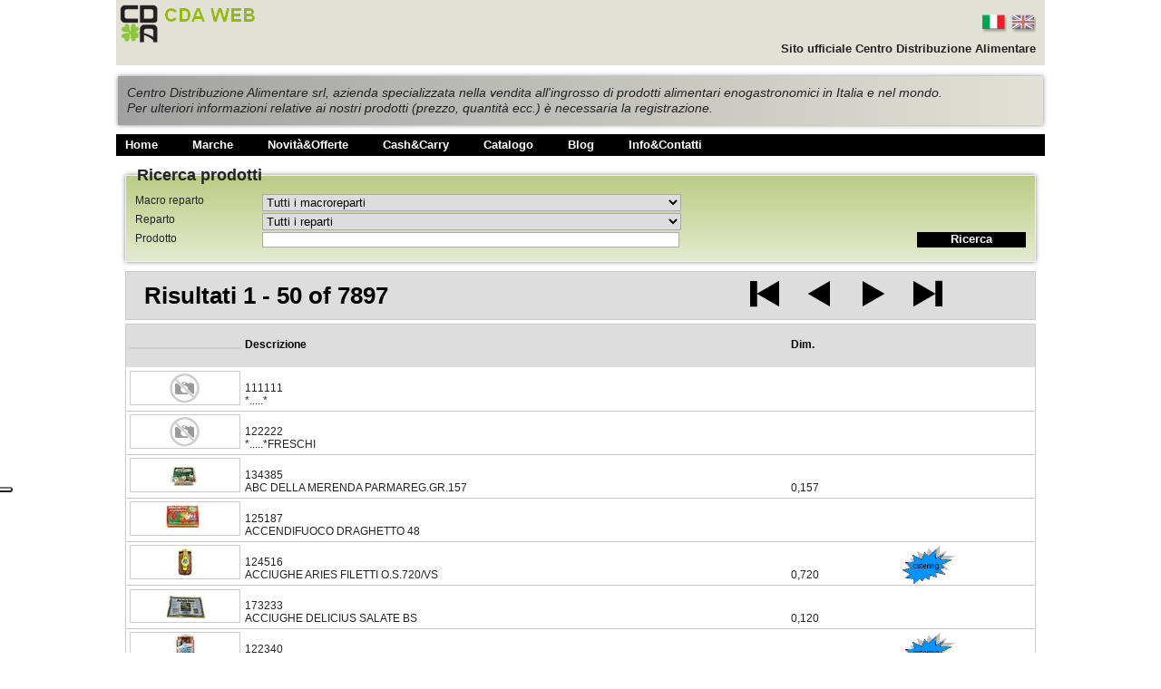

--- FILE ---
content_type: text/html; charset=utf-8
request_url: http://www.catalogo.cdamarket.it/b2b/ListaProdotti/PASTA-AND-FLOUR/YEAST
body_size: 64334
content:
<!DOCTYPE html>
 
 
<html>
<head>
    <meta charset="utf-8" />
    <title>Vendita all'ingrosso YEAST</title>
    <meta name="viewport" content="width=device-width" />
    <meta name="description" content="Ingrosso CENTRO DISTRIBUZIONE ALIMENTARE SRL in questa pagina trovi YEAST siamo in Via A. Volta, 8 - 21040 Lozza (Varese) - Tel. +39 0332 262202.">
    <link href="/Content/Init.css" rel="stylesheet" type="text/css" />
    <link href="/Content/Site.css" rel="stylesheet" type="text/css" />
    
    <link href="/Content/jquery-ui.css" rel="stylesheet" type="text/css" />
    <link href="/Content/colorbox/colorbox.css" rel="stylesheet" type="text/css" />
    <link href="/Content/SiteMax960.css" rel="stylesheet" media="screen and (max-device-width: 960px)" />
    <link href="/Content/Site.prn.css" rel="stylesheet" type="text/css" media="print" />

    <script src="/Scripts/jquery-3.4.1.min.js" type="text/javascript"></script>
    <script src="/Scripts/jquery-migrate-3.0.0.min.js" type="text/javascript"></script>
    <script src="/Scripts/jquery.dirtyFields.packed.js" type="text/javascript"></script>

    <script src="/Scripts/jquery-ui-1.12.1.min.js" type="text/javascript"></script>
    <script src="/Scripts/colorbox/jquery.colorbox-min.js" type="text/javascript"></script>

    <!-- Facebook Pixel Code -->
    <!-- 2022.05
    <script>
      !function(f,b,e,v,n,t,s)
      {if(f.fbq)return;n=f.fbq=function(){n.callMethod?
      n.callMethod.apply(n,arguments):n.queue.push(arguments)};
      if(!f._fbq)f._fbq=n;n.push=n;n.loaded=!0;n.version='2.0';
      n.queue=[];t=b.createElement(e);t.async=!0;
      t.src=v;s=b.getElementsByTagName(e)[0];
      s.parentNode.insertBefore(t,s)}(window, document,'script',
      'https://connect.facebook.net/en_US/fbevents.js');
      fbq('init', '312284813908943');
      fbq('track', 'PageView');
    </script>
    -->
    <!--
    <noscript>
        <img height="1" width="1" style="display:none"
             src="https://www.facebook.com/tr?id=312284813908943&ev=PageView&noscript=1" />
    </noscript>
    -->
    <!-- End Facebook Pixel Code -->
    <!--
    <script type="text/javascript">
        if ('0' == 0) { //1--en 0--it
            var _iub = _iub || [];
            _iub.csConfiguration = {"cookiePolicyInOtherWindow":true,"askConsentAtCookiePolicyUpdate":true,"consentOnContinuedBrowsing":false,"perPurposeConsent":true,"lang":"it","siteId":1245050,"floatingPreferencesButtonDisplay":"anchored-center-left","preferenceCookie":{"expireAfter":180},"enableRemoteConsent":true,"cookiePolicyId":75851130, "banner":{ "prependOnBody":false,"brandBackgroundColor":"#ffffff","brandTextColor":"#676767","logo":"https://www.cdamarket.it/wp-content/uploads/2021/06/logo-cda-1.png","acceptButtonDisplay":true,"customizeButtonDisplay":true,"acceptButtonColor":"#6ba41c","acceptButtonCaptionColor":"white","customizeButtonColor":"#6ba41c","customizeButtonCaptionColor":"#ffffff","rejectButtonDisplay":true,"rejectButtonColor":"#6ba41c","rejectButtonCaptionColor":"#ffffff","position":"bottom","textColor":"#666666","backgroundColor":"#ffffff" }};
        } else {
            var _iub = _iub || [];
            _iub.csConfiguration = { "cookiePolicyInOtherWindow": true, "askConsentAtCookiePolicyUpdate": true, "consentOnContinuedBrowsing": false, "perPurposeConsent": true, "lang": "en", "siteId": 1245050, "floatingPreferencesButtonDisplay": "anchored-center-left", "preferenceCookie": { "expireAfter": 180 }, "enableRemoteConsent": true, "cookiePolicyId": 58579219, "banner": { "prependOnBody": false, "brandBackgroundColor": "#ffffff", "brandTextColor": "#676767", "logo": "https://www.cdamarket.it/wp-content/uploads/2021/06/logo-cda-1.png", "acceptButtonDisplay": true, "customizeButtonDisplay": true, "acceptButtonColor": "#6ba41c", "acceptButtonCaptionColor": "white", "customizeButtonColor": "#6ba41c", "customizeButtonCaptionColor": "#ffffff", "rejectButtonDisplay": true, "rejectButtonColor": "#6ba41c", "rejectButtonCaptionColor": "#ffffff", "position": "bottom", "textColor": "#666666", "backgroundColor": "#ffffff" } };
        }
    </script>
    <script type="text/javascript" src="//cdn.iubenda.com/cs/iubenda_cs.js" charset="UTF-8" async></script>
    -->
    <!-- 2022.05 -->
    <script src="/Scripts/cookie-notice-js/cookie-banner-catalogo.js" type="text/javascript"></script>
    <script type="text/javascript">
        var _iub = set_cookie_banner_catalogo('0');
     </script>
    <script type="text/javascript" src="//cdn.iubenda.com/cs/iubenda_cs.js" charset="UTF-8" async></script>

     
    <script src="/Scripts/prodotti.js" type="text/javascript"></script>
    <script type="text/javascript">
        $(function () {
            var w = $('.grigliarisultati').width();
            //alert('wid ' + w);
            w = (w < 500 ? w : 500);
            $('.productImage').colorbox({ maxWidth: w });

            reparti = $('#CodiceReparto').clone();
            filtraReparti($('#CodiceMacroreparto').val(), 'Tutti i reparti');

            $('#CodiceReparto').change(function () {
                var text = $("#CodiceReparto option:selected").text();
                $('#DescrizioneReparto').val(text);
            });

            $("#CodiceMacroreparto").change(function () {
                filtraReparti($(this).val(), 'Tutti i reparti');

                var text = $('#CodiceMacroreparto option:selected').text();
                $('#DescrizioneMacroreparto').val(text);

                $('#CodiceReparto').val('');
                $('#DescrizioneReparto').val('');
            });

            $('#buttons input[type=submit]').click(function () {
                FormatKeys();
            });

            if ($('#DescrizioneMacroreparto').val() == '') {
                $('#DescrizioneMacroreparto').val('Tutti i macroreparti');
            }

            if ($('#DescrizioneReparto').val() == '') {
                $('#DescrizioneReparto').val('Tutti i reparti');
            }

            //            $('#cambiolingua li').click(function () {
            //                alert('o');
            //                IniData();
            //                FormatKeys();
            //            });

            $('#header #logo').click(function () {
                IniData();
                FormatKeys();
                $('#ricercaProdotti').submit();
            });

        });

        function IniData() {
            var w = $('.grigliarisultati').width();
            w = (w < 500 ? w : 500);
           
            $('.productImage').colorbox({ maxWidth: w });

            $("#Articolo").val('');
            $("#CodiceMacroreparto").val('');
            $("#CodiceReparto").val('');
            $("#DescrizioneMacroreparto").val('Tutti i macroreparti');
            $("#DescrizioneReparto").val('Tutti i reparti');
            $('.productImage').colorbox({ maxWidth: w });
        }

        function FormatKeys() {

            if ($('#DescrizioneMacroreparto').val() == '') {
                $('#DescrizioneMacroreparto').val('Tutti i macroreparti');
            }

            if ($('#DescrizioneReparto').val() == '') {
                $('#DescrizioneReparto').val('Tutti i reparti');
            }

            var text = $('#DescrizioneMacroreparto').val(); text = $.trim(text); text = text.replace(/\s/g, '-'); $('#DescrizioneMacroreparto').val(text);
            var text = $('#DescrizioneReparto').val(); text = $.trim(text); text = text.replace(/\s/g, '-'); $('#DescrizioneReparto').val(text);
            var text = $('#Articolo').val(); text = $.trim(text); text = text.replace(/\s/g, '-'); $('#Articolo').val(text);
            if ($('#Articolo').val() == '') {$('#Articolo').val('-')}
         }
    </script>
    
</head>

<body>
    <div id="page" class="catalogo">
        <div id="header">
            
<img  id="logo" src="/Content/images/Header2.png"alt="logo"/>

<div id="cambiolingua">
   

<form action="/Culture.aspx/ChangeLanguage?returnUrl=%2Fb2b%2FListaProdotti%2FPASTA-AND-FLOUR%2FYEAST" method="post">        <ul>
            <li class="floatleft" style="display:none;"><label>Lingua:</label></li>
                    <li>
                        <img src="/Content/images/lang-IT-s.png" alt="IT" width="28px" height="22px" />
                    </li>
                    <li onclick="changeLanguage('1')">
                        <img src="/Content/images/lang-EN.png" alt="EN" width="28px" height="22px" />
                    </li>
        </ul>
<input id="selectedLanguage" name="selectedLanguage" type="hidden" value="" />        <script type="text/javascript">
            function changeLanguage(code) {
                $('#selectedLanguage').val(code);
                $('#cambiolingua form').submit();
            }
            $('#cambiolingua form').submit(function () {
                /*
                var selectedItems;
                try {
                    var action = $(this).attr('action') + '?selectedItems=' + ElementiSelezionati();
                    $(this).attr('action', action);
                }
                catch (err) {
                }
                var returnUrl = 'returnUrl';
                */
            }) 
        </script>        
</form>
</div>
<div id="linkSitoUfficiale">
    <a href="http://www.cdamarket.it" target="_blank">Sito ufficiale Centro Distribuzione Alimentare</a>
</div>    
        </div>
        <div id="pageMessage">
            <p>Centro Distribuzione Alimentare srl, azienda specializzata nella vendita all&#39;ingrosso di prodotti alimentari enogastronomici in Italia e nel mondo.</p>
            <p>Per ulteriori informazioni relative ai nostri prodotti (prezzo, quantit&#224; ecc.) &#232; necessaria la registrazione.</p>
        </div>
        <div id="mainmenu">
             

<div class="menu">

    <ul>       
        <li><a href="http://www.cdamarket.it" target="_blank">Home</a></li> 
        <li><a href="http://www.cdamarket.it/marche" target="_blank">Marche</a></li> 
        <li><a href="http://www.cdamarket.it/novita-e-offerte" target="_blank">Novit&#224;&amp;Offerte</a></li>
        <li><a href="http://www.cdamarket.it/cash-carry" target="_blank">Cash&amp;Carry</a></li>
        <li class="dropdownmenu"><a href="#">Catalogo</a>
            <ul>
                <li><a href="/Account.aspx/Register" target="_blank">Registrati</a></li>
                <li><a href="/" target="_blank">Accedi</a></li>         
            </ul> 
        </li>
        <li><a href="http://www.cdamarket.it/blog" target="_blank">Blog</a></li>
        <li class="dropdownmenu"><a href="#">Info&amp;Contatti</a>
            <ul>
                <li><a href="http://www.cdamarket.it/chi-siamo" target="_blank">Chi siamo</a></li>    
                <li><a href="http://www.cdamarket.it/dove-siamo" target="_blank">Dove siamo</a></li>
                <li><a href="http://www.cdamarket.it/contattaci" target="_blank">Contattaci</a></li>
            </ul> 
        </li>

    </ul>
</div>
<div id="menuCatalogo" class="dropdownmenu " style="display:none">
    <ul>
        <li><a href="/" target="_blank">Login</a></li>         
        <li><a href="/Account.aspx/Register" target="_blank">Registrati</a></li>
    </ul>       
</div>
        </div>
         <div id="body">
            






<fieldset id="filtriricerca">
    <legend>Ricerca prodotti</legend>
    <div>
        <label for="CodiceMacroreparto">Macro reparto</label>
        <select id="CodiceMacroreparto" name="CodiceMacroreparto"><option value="">Tutti i macroreparti</option>
<option value="A">ACQUA E BEVANDE                         </option>
<option value="X">ARTICOLI CASALINGHI                     </option>
<option value="B">CARNI E MOSTARDE                        </option>
<option value="W">CARNI FRESCHE IN GENERE                 </option>
<option value="C">CONDIMENTI                              </option>
<option value="S">CONFEZIONI REGALO                       </option>
<option value="N">DETERSIVI                               </option>
<option value="F">DOLCIUMI                                </option>
<option value="E">DROGHERIA CAFFE&#39; ZUCCHERO               </option>
<option value="U">FRUTTA                                  </option>
<option value="Y">FRUTTA E VERDURA DISCOUNT               </option>
<option value="8">GRUPPO 8</option>
<option value="9">GRUPPO 9</option>
<option value="L">LIQUORI                                 </option>
<option value="G">PASTE E FARINE                          </option>
<option value="D">PESCI E ANTIPASTI                       </option>
<option value="Q">PRODOTTI IGIENICI                       </option>
<option value="P">PRODOTTI PER LA CASA                    </option>
<option value="R">PROFUMERIA                              </option>
<option value="0">SALUMI E FORMAGGI</option>
<option value="Z">SURGELATI                               </option>
<option value="V">VERDURA                                 </option>
<option value="H">VERDURE                                 </option>
<option value="M">VINI                                    </option>
</select>
    </div>
    <div>
        <label for="CodiceReparto">Reparto</label>
        <select id="CodiceReparto" name="CodiceReparto"><option value="">Tutti i reparti</option>
<option value="P03">ACCESSORI VARI                          </option>
<option value="C03">ACETO E AGRO LIMONE                     </option>
<option value="R45">ACETONE                                 </option>
<option value="A03">ACQUA                                   </option>
<option value="P05">ACQUA OSS.DISTILL. ACIDO</option>
<option value="P07">ACQUARAGIA                              </option>
<option value="P09">ALCOOL DENAT.DISINFETTANTI</option>
<option value="L03">ALCOOL PURO                             </option>
<option value="D03">ALICI ACCIUGHE FILETTI                  </option>
<option value="P15">AMIDI E APPRETTI                        </option>
<option value="P13">AMMONIACA                               </option>
<option value="N15">AMMORBIDENTI</option>
<option value="D06">ANTIPASTI                               </option>
<option value="078">ARROSTI</option>
<option value="X01">ARTICOLI CASALINGHI                     </option>
<option value="A00">ARTICOLI DISCOUNT DA SISTEMARE</option>
<option value="Q03">ASSORBENTI IGIENICI                     </option>
<option value="A06">BIBITE                                  </option>
<option value="E03">BICARBONATO                             </option>
<option value="A09">BIRRA                                   </option>
<option value="F03">BISCOTTI                                </option>
<option value="072">BRESAOLE</option>
<option value="P79">BRICOLAGE                               </option>
<option value="E06">BUDINI FRAPPE SEMIFREDDI                </option>
<option value="027">BURRO E STRUTTO</option>
<option value="E09">CACAO                                   </option>
<option value="E12">CAFFE&#39;-CAFFE&#39; DEC.</option>
<option value="E15">CAMOMILLA                               </option>
<option value="P77">CANCELLERIA                             </option>
<option value="N03">CANDEGGINE                              </option>
<option value="P17">CANDELE E LUMINI                        </option>
<option value="P19">CANFORA                                 </option>
<option value="M18">CANTINA VINI BIANCHI                    </option>
<option value="M15">CANTINA VINI ROSSI                      </option>
<option value="M21">CANTINA VINI SPUMANTI                   </option>
<option value="H03">CAPPERI                                 </option>
<option value="F06">CARAMELLE                               </option>
<option value="H05">CARCIOFINI                              </option>
<option value="061">CARNE FRESCA</option>
<option value="B03">CARNI CONSERVATE                        </option>
<option value="W09">CARNI FRESCHE</option>
<option value="W12">CARNI MAIALE</option>
<option value="070">CARNI PREPAR.PIATTI PRONTI</option>
<option value="P21">CARTA E SACCHETTI                       </option>
<option value="Q06">CARTA IGIENICA                          </option>
<option value="P23">CASALINGHI                              </option>
<option value="H06">CECI LENTI                              </option>
<option value="P25">CERE                                    </option>
<option value="P24">CERE X MOBILI</option>
<option value="S16">CESTI NATALIZI                          </option>
<option value="S15">CESTI NATALIZI NCLA</option>
<option value="S17">CESTI PASQUALI</option>
<option value="H09">CETRIOLI                                </option>
<option value="L06">CHAMPAGNE                               </option>
<option value="F09">CIOCCOLATO                              </option>
<option value="H12">CIPOLLINE                               </option>
<option value="L09">COGNAC E BRANDY</option>
<option value="P27">COLLA                                   </option>
<option value="R12">COLONIA PROFUMI</option>
<option value="P30">CONCIMI E SEMENTI</option>
<option value="C05">CONDIMENTI                              </option>
<option value="S09">CONF/CASSETTE VINI-LIQUORI</option>
<option value="E18">CONFETTURA                              </option>
<option value="S03">CONFEZ.CIOCOLATTINI</option>
<option value="S04">CONFEZ.PANETTONI-PANDORI</option>
<option value="S02">CONFEZIONI BISCOTTI                     </option>
<option value="S06">CONFEZIONI CARAMELLE                    </option>
<option value="S05">CONFEZIONI COLOMBE-UOVA</option>
<option value="S08">CONFEZIONI DI PROFUMI</option>
<option value="F12">CONFEZIONI DOLCIUMI                     </option>
<option value="S07">CONFEZIONI TORRONE                      </option>
<option value="S12">CONFEZIONI VARIE                        </option>
<option value="P31">CONTENITORI VARI                        </option>
<option value="069">COPPE</option>
<option value="Q09">COTONE SIRINGHE PROFILAT.</option>
<option value="R15">CREMA PER LA PELLE</option>
<option value="N30">CREME ED ABRASIVI</option>
<option value="C06">DADI                                    </option>
<option value="R18">DENTIFRICIO</option>
<option value="P33">DEODORANTI AMBIENTI                     </option>
<option value="R21">DEODORANTI PERSONA                      </option>
<option value="N18">DET.CAPI DELICATI E LANA</option>
<option value="N24">DET.LAVASTOVIGLIE</option>
<option value="N06">DET.LIQUIDI LAVATRICE E A MANO</option>
<option value="N27">DET.PAVIMENTI</option>
<option value="N21">DET.PIATTI E STOVIGLIE</option>
<option value="N09">DET.POLVERE LAVATRICE E A MANO</option>
<option value="E21">DOLCIFIC.E DIETETICI VARI               </option>
<option value="C09">DOPPIO CONC.POMOD.SALSE                 </option>
<option value="C12">DROGHE SPEZIE E AROMI                   </option>
<option value="E36">EFFERVESCENTE MAGNESIA                  </option>
<option value="C16">ESTRATTI                                </option>
<option value="H15">FAGIOLI                                 </option>
<option value="H18">FAGIOLINI                               </option>
<option value="G03">FARINA FECOLA E POLENTA                 </option>
<option value="021">FORMAGGI CAPRA</option>
<option value="003">FORMAGGI DURI</option>
<option value="024">FORMAGGI GRATTUGIATI</option>
<option value="009">FORMAGGI MOLLI</option>
<option value="015">FORMAGGI PASTA FILATA</option>
<option value="018">FORMAGGI PECORA</option>
<option value="006">FORMAGGI SEMI DURI</option>
<option value="030">FORMAGGIO PASTA FILATA</option>
<option value="033">FORMAGGIO PECORINO E ASSIM</option>
<option value="U01">FRUTTA                                  </option>
<option value="E24">FRUTTA ALLO SPIRITO                     </option>
<option value="Y01">FRUTTA E VERDURA DISCOUNT               </option>
<option value="E27">FRUTTA SCIROPPO E CANDITA               </option>
<option value="E30">FRUTTA SECCA                            </option>
<option value="H21">FUNGHI E TARTUFI                        </option>
<option value="C18">FUNGHI SECCHI                           </option>
<option value="090">GASTRONOMIA E PIATTI PRONTI</option>
<option value="R06">GEL SCHIUMA E BRILLANTINA               </option>
<option value="Z15">GELATI E DESSERT                        </option>
<option value="C21">GELATINE                                </option>
<option value="H24">GIARDINIERA E VERD.VARIE                </option>
<option value="L12">GIN                                     </option>
<option value="G18">GLUTINATA-CREME-PURE</option>
<option value="L15">GRAPPA                                  </option>
<option value="F15">GRISSINI/FETTE/PANCARRE&#39;                </option>
<option value="P35">GUANTI GOMMA                            </option>
<option value="998">IMBALLI</option>
<option value="P37">INSETTICIDA E REPELLENTI TOPIC</option>
<option value="A07">INTEGRATORI                             </option>
<option value="R24">LACCA CAPELLI                           </option>
<option value="R27">LAME-RASOI-PENNELLI</option>
<option value="E33">LATTE CONDENS.E IN POLVERE              </option>
<option value="036">LATTE PANNA BESCIAMELLA</option>
<option value="E34">LATTE/PANNA LUNGA CONSERV.</option>
<option value="039">LATTICINI FRESCHI</option>
<option value="H27">LEGUMI SECCHI E CEREALI                 </option>
<option value="G06">LIEVITI                                 </option>
<option value="047">LIEVITO</option>
<option value="L18">LIQUORI ASSORTITI                       </option>
<option value="P38">LISOFORMIO E DISINFETTANTI              </option>
<option value="P39">LUCIDO PER SCARPE                       </option>
<option value="B06">MAIONESI E SALSE VARIE                  </option>
<option value="B09">MANGIMI CANI</option>
<option value="B11">MANGIMI E ART.PER ANIMALI VARI</option>
<option value="B10">MANGIMI GATTI</option>
<option value="042">MARGARINA</option>
<option value="M03">MARSALA                                 </option>
<option value="F21">MERENDINE E TORTE PRONTE                </option>
<option value="087">MERLUZZI</option>
<option value="E39">MIELE                                   </option>
<option value="G09">MINESTRE PREPARATE                      </option>
<option value="060">MORTADELLE</option>
<option value="B12">MOSTARDA                                </option>
<option value="P41">OLII MINERALI                           </option>
<option value="C24">OLIO EXTRAVERGINE OLIVA</option>
<option value="C25">OLIO OLIVA                              </option>
<option value="C27">OLIO SEMI                               </option>
<option value="H30">OLIVE VERDI E NERE                      </option>
<option value="E42">OMOGEINIZZATI                           </option>
<option value="P43">PAGLIETTA ACCIAIO                       </option>
<option value="066">PANCETTE</option>
<option value="F22">PANE E PANE SPECIALE                    </option>
<option value="P47">PANNO SPUGNA (SPUGNE)</option>
<option value="Q12">PANNOLINI X BAMBINI                     </option>
<option value="D07">PASTA ACCIUGHE CREMA SALM               </option>
<option value="050">PASTA FRESCA</option>
<option value="P48">PASTA LAVAMANI                          </option>
<option value="G15">PASTA SEMOLA E GNOCCHI</option>
<option value="G12">PASTA UOVO                              </option>
<option value="P49">PATTINI E CIABATTE                      </option>
<option value="H36">PEPERONI                                </option>
<option value="D09">PESCI VARI E FRITTURA                   </option>
<option value="Z03">PIATTI PRONTI SURGELATI                 </option>
<option value="P81">PILE - LAMPADINE</option>
<option value="P51">PINZE-CORDA BIANCHERIA</option>
<option value="H39">PISELLI                                 </option>
<option value="G21">PIZZE                                   </option>
<option value="Z18">PIZZE E FOCACCE                         </option>
<option value="048">PIZZE SFOGLIE E TRAMEZZINI</option>
<option value="W18">POLLAME</option>
<option value="E45">POLVERI ACQUA E BIBITE                  </option>
<option value="H42">POMODORI PELATI                         </option>
<option value="L19">PORTO E VINI LIQUOR.</option>
<option value="R33">PRODOTTI BAGNO                          </option>
<option value="B18">PRODOTTI ETNICI                         </option>
<option value="R09">PRODOTTI FARMACEUTICI                   </option>
<option value="S18">PRODOTTI PER CESTI                      </option>
<option value="P54">PRODOTTI X PULIZIA AUTO</option>
<option value="R30">PROFUMERIA ASSORTITA                    </option>
<option value="051">PROSCIUTTO COTTO</option>
<option value="054">PROSCIUTTO CRUDO</option>
<option value="P53">PULITORI                                </option>
<option value="888">RIMBORSO SPESE</option>
<option value="G24">RISO                                    </option>
<option value="G10">RISOTTI E PASTE PRONTE</option>
<option value="P55">SACCHI IMMONDIZ/SHOPPERS</option>
<option value="057">SALAMI CRUDI E COTTI</option>
<option value="F27">SALATINI/CRACK/SNACK                    </option>
<option value="C30">SALE                                    </option>
<option value="071">SALMONE BUSTE</option>
<option value="D19">SALMONE BUSTE</option>
<option value="N12">SAPONE DA BUCATO                        </option>
<option value="R36">SAPONETTE                               </option>
<option value="R39">SAPONI BARBA-LOZIONI</option>
<option value="D12">SARDINE                                 </option>
<option value="P57">SBIANCANTI                              </option>
<option value="A12">SCIROPPI                                </option>
<option value="P59">SCOPE                                   </option>
<option value="B15">SENAPE                                  </option>
<option value="D15">SGOMBRI                                 </option>
<option value="R42">SHAMPOO                                 </option>
<option value="P61">SMACCHIATORI                            </option>
<option value="012">SOTTILETTE FORMAGGINI E SPALM.</option>
<option value="P63">SPAGO                                   </option>
<option value="P65">SPAZZOLE                                </option>
<option value="R43">SPAZZOLINI                              </option>
<option value="063">SPECK</option>
<option value="999">SPESE</option>
<option value="P67">STROFINACCI PAV.E USI VARI</option>
<option value="P68">STUZZICADENTI E DECOR.GEL.</option>
<option value="A15">SUCCHI                                  </option>
<option value="Z06">SURGELATI CARNE                         </option>
<option value="Z09">SURGELATI PESCE                         </option>
<option value="Z12">SURGELATI VERDURE                       </option>
<option value="E51">SURROGATI CAFFE&#39;                        </option>
<option value="R03">TALCO                                   </option>
<option value="P69">TAPPETINI                               </option>
<option value="P73">TELA SMERIGLIO                          </option>
<option value="E54">THE&#39; E INFUSI VARI                      </option>
<option value="D18">TONNO E PREPARATI AL SALMONE</option>
<option value="G27">TORTE E PREPARATI                       </option>
<option value="G16">TORTELLINI RAVIOLI CAPPELLETTI</option>
<option value="Q15">TOVAGLIOLI CARTA FAZZOL.EC</option>
<option value="P75">TURACCIOLI                              </option>
<option value="049">UOVA</option>
<option value="E60">VANIL.ZUCCH.VAN.VELO</option>
<option value="E61">VANILIA</option>
<option value="D21">VENTRESCA                               </option>
<option value="V01">VERDURA                                 </option>
<option value="H45">VERDURE VARIE AL NATURALE               </option>
<option value="M06">VERMOUTH                                </option>
<option value="M09">VINI ASSORTITI                          </option>
<option value="M12">VINI SPUMANTE                           </option>
<option value="L21">WHISKY                                  </option>
<option value="075">WURSTEL E SPECIALITA&#39;</option>
<option value="045">YOGURT E DESSERT</option>
<option value="C33">ZAFFERANI                               </option>
<option value="081">ZAMPONI E COTECHINI</option>
<option value="E57">ZUCCHERO                                </option>
</select>
    </div>
       
<form action="/b2b/RicercaProdotti" id="ricercaProdotti" method="get">         <div class="data">
            <label for="Articolo">Prodotto</label>
            <input id="Articolo" maxlength="25" name="Articolo" size="30" type="text" value="" />
        </div>
        <div id="buttons">
            <input type="submit" value="Ricerca" />
        </div>
<input id="DescrizioneMacroreparto" name="DescrizioneMacroreparto" type="hidden" value="PASTA-AND-FLOUR" /><input id="DescrizioneReparto" name="DescrizioneReparto" type="hidden" value="YEAST" /></form>    </fieldset>


<div class="pager">
    <div class='pagination'><span class='paginationLeft'>Risultati 1 - 50 of 7897 </span><span class='paginationRight'><img src="/Content/images/FirstPage2.png" alt="|<<" /> | <img src="/Content/images/PreviousPage2.png" alt="<" /> | <a href="/b2b/ListaProdotti/PASTA-AND-FLOUR/YEAST?page=2"><img src="/Content/images/NextPage2.png" alt=">" /></a> | <a href="/b2b/ListaProdotti/PASTA-AND-FLOUR/YEAST?page=158"><img src="/Content/images/LastPage2.png" alt=">>|" /></a></span></div>
</div>

<table  class="grigliarisultati grigliarisultati-prodotti">
    <thead>
        <tr>
            <td>
                <div class="immaginePiccola"></div>
                <div class="articolo">Descrizione</div> 
                <div class="dimensione">Dim.</div>  
            </td>
        </tr>
    </thead>
    <tbody>
            <tr>
                <td>
                   
                    <div class="immaginePiccola"><img src="/Dati/Images/Default.jpg" alt="*.....*                          "/></div>
                    <div class="articolo">
                        <div class="codice">111111</div>
                        <div class="descrizione">*.....*                          </div>
                    </div>
                    <div class="dimensione">     </div>
                    <div class="evidenza "></div>
                </td>
            </tr>
            <tr>
                <td>
                   
                    <div class="immaginePiccola"><img src="/Dati/Images/Default.jpg" alt="*.....*FRESCHI                   "/></div>
                    <div class="articolo">
                        <div class="codice">122222</div>
                        <div class="descrizione">*.....*FRESCHI                   </div>
                    </div>
                    <div class="dimensione">     </div>
                    <div class="evidenza "></div>
                </td>
            </tr>
            <tr>
                <td>
                   
                    <div class="immaginePiccola"><a class="productImage cboxElement" href="/Dati/Images/34385_34385.jpg"><img src="/Dati/Images/34385_34385_s.jpg" alt="ABC DELLA MERENDA PARMAREG.GR.157"/></a></div>
                    <div class="articolo">
                        <div class="codice">134385</div>
                        <div class="descrizione">ABC DELLA MERENDA PARMAREG.GR.157</div>
                    </div>
                    <div class="dimensione">0,157</div>
                    <div class="evidenza "></div>
                </td>
            </tr>
            <tr>
                <td>
                   
                    <div class="immaginePiccola"><a class="productImage cboxElement" href="/Dati/Images/25187_25187.jpg"><img src="/Dati/Images/25187_25187_s.jpg" alt="ACCENDIFUOCO DRAGHETTO 48        "/></a></div>
                    <div class="articolo">
                        <div class="codice">125187</div>
                        <div class="descrizione">ACCENDIFUOCO DRAGHETTO 48        </div>
                    </div>
                    <div class="dimensione">     </div>
                    <div class="evidenza "></div>
                </td>
            </tr>
            <tr>
                <td>
                   
                    <div class="immaginePiccola"><a class="productImage cboxElement" href="/Dati/Images/24516_24516.jpg"><img src="/Dati/Images/24516_24516_s.jpg" alt="ACCIUGHE ARIES FILETTI O.S.720/VS"/></a></div>
                    <div class="articolo">
                        <div class="codice">124516</div>
                        <div class="descrizione">ACCIUGHE ARIES FILETTI O.S.720/VS</div>
                    </div>
                    <div class="dimensione">0,720</div>
                    <div class="evidenza isCatering"></div>
                </td>
            </tr>
            <tr>
                <td>
                   
                    <div class="immaginePiccola"><a class="productImage cboxElement" href="/Dati/Images/73233_73233.jpg"><img src="/Dati/Images/73233_73233_s.jpg" alt="ACCIUGHE DELICIUS SALATE BS      "/></a></div>
                    <div class="articolo">
                        <div class="codice">173233</div>
                        <div class="descrizione">ACCIUGHE DELICIUS SALATE BS      </div>
                    </div>
                    <div class="dimensione">0,120</div>
                    <div class="evidenza "></div>
                </td>
            </tr>
            <tr>
                <td>
                   
                    <div class="immaginePiccola"><a class="productImage cboxElement" href="/Dati/Images/122340_22340.jpg"><img src="/Dati/Images/122340_22340_s.jpg" alt="ACCIUGHE FILETTI CITRES GR.285   "/></a></div>
                    <div class="articolo">
                        <div class="codice">122340</div>
                        <div class="descrizione">ACCIUGHE FILETTI CITRES GR.285   </div>
                    </div>
                    <div class="dimensione">0,285</div>
                    <div class="evidenza isCatering"></div>
                </td>
            </tr>
            <tr>
                <td>
                   
                    <div class="immaginePiccola"><a class="productImage cboxElement" href="/Dati/Images/22247_22247.jpg"><img src="/Dati/Images/22247_22247_s.jpg" alt="ACCIUGHE FILETTI LA PERLA O.S.LAT"/></a></div>
                    <div class="articolo">
                        <div class="codice">122247</div>
                        <div class="descrizione">ACCIUGHE FILETTI LA PERLA O.S.LAT</div>
                    </div>
                    <div class="dimensione">0,700</div>
                    <div class="evidenza isCatering"></div>
                </td>
            </tr>
            <tr>
                <td>
                   
                    <div class="immaginePiccola"><a class="productImage cboxElement" href="/Dati/Images/22350_22350.jpg"><img src="/Dati/Images/22350_22350_s.jpg" alt="ACCIUGHE FILETTI LA PERLA O.S.VS "/></a></div>
                    <div class="articolo">
                        <div class="codice">122350</div>
                        <div class="descrizione">ACCIUGHE FILETTI LA PERLA O.S.VS </div>
                    </div>
                    <div class="dimensione">0,720</div>
                    <div class="evidenza isCatering"></div>
                </td>
            </tr>
            <tr>
                <td>
                   
                    <div class="immaginePiccola"><a class="productImage cboxElement" href="/Dati/Images/22453_22453.jpg"><img src="/Dati/Images/22453_22453_s.jpg" alt="ACCIUGHE PEZZETTI LA PERLA O.S.VS"/></a></div>
                    <div class="articolo">
                        <div class="codice">122453</div>
                        <div class="descrizione">ACCIUGHE PEZZETTI LA PERLA O.S.VS</div>
                    </div>
                    <div class="dimensione">1,500</div>
                    <div class="evidenza isCatering"></div>
                </td>
            </tr>
            <tr>
                <td>
                   
                    <div class="immaginePiccola"><a class="productImage cboxElement" href="/Dati/Images/21259_21259.jpg"><img src="/Dati/Images/21259_21259_s.jpg" alt="ACCIUGHE SALATE 2 BARRE          "/></a></div>
                    <div class="articolo">
                        <div class="codice">121259</div>
                        <div class="descrizione">ACCIUGHE SALATE 2 BARRE          </div>
                    </div>
                    <div class="dimensione">5,000</div>
                    <div class="evidenza isCatering"></div>
                </td>
            </tr>
            <tr>
                <td>
                   
                    <div class="immaginePiccola"><img src="/Dati/Images/Default.jpg" alt="ACCIUGHE SARDINA FILET.OS.720/LAT"/></div>
                    <div class="articolo">
                        <div class="codice">162575</div>
                        <div class="descrizione">ACCIUGHE SARDINA FILET.OS.720/LAT</div>
                    </div>
                    <div class="dimensione">0,720</div>
                    <div class="evidenza isCatering"></div>
                </td>
            </tr>
            <tr>
                <td>
                   
                    <div class="immaginePiccola"><a class="productImage cboxElement" href="/Dati/Images/50524_50524.jpg"><img src="/Dati/Images/50524_50524_s.jpg" alt="ACE BAGNO BRILLANTE SPRAY ML.600 "/></a></div>
                    <div class="articolo">
                        <div class="codice">150524</div>
                        <div class="descrizione">ACE BAGNO BRILLANTE SPRAY ML.600 </div>
                    </div>
                    <div class="dimensione">0,600</div>
                    <div class="evidenza "></div>
                </td>
            </tr>
            <tr>
                <td>
                   
                    <div class="immaginePiccola"><a class="productImage cboxElement" href="/Dati/Images/168970_68970.jpg"><img src="/Dati/Images/168970_68970_s.jpg" alt="ACE CANDEGG.MOUSSE SPRAY ML690   "/></a></div>
                    <div class="articolo">
                        <div class="codice">168970</div>
                        <div class="descrizione">ACE CANDEGG.MOUSSE SPRAY ML690   </div>
                    </div>
                    <div class="dimensione">0,690</div>
                    <div class="evidenza "></div>
                </td>
            </tr>
            <tr>
                <td>
                   
                    <div class="immaginePiccola"><a class="productImage cboxElement" href="/Dati/Images/29884_29884.jpg"><img src="/Dati/Images/29884_29884_s.jpg" alt="ACE CASA CREMA GEL               "/></a></div>
                    <div class="articolo">
                        <div class="codice">129884</div>
                        <div class="descrizione">ACE CASA CREMA GEL               </div>
                    </div>
                    <div class="dimensione">0,500</div>
                    <div class="evidenza "></div>
                </td>
            </tr>
            <tr>
                <td>
                   
                    <div class="immaginePiccola"><a class="productImage cboxElement" href="/Dati/Images/150421_50421.jpg"><img src="/Dati/Images/150421_50421_s.jpg" alt="ACE SGRASS.CUCINA SPRAY ML.600   "/></a></div>
                    <div class="articolo">
                        <div class="codice">150421</div>
                        <div class="descrizione">ACE SGRASS.CUCINA SPRAY ML.600   </div>
                    </div>
                    <div class="dimensione">0,600</div>
                    <div class="evidenza "></div>
                </td>
            </tr>
            <tr>
                <td>
                   
                    <div class="immaginePiccola"><a class="productImage cboxElement" href="/Dati/Images/78436_78436.jpg"><img src="/Dati/Images/78436_78436_s.jpg" alt="ACETO BALS.BIFFI 0,005X198 BS.   "/></a></div>
                    <div class="articolo">
                        <div class="codice">178436</div>
                        <div class="descrizione">ACETO BALS.BIFFI 0,005X198 BS.   </div>
                    </div>
                    <div class="dimensione">0,990</div>
                    <div class="evidenza isCatering"></div>
                </td>
            </tr>
            <tr>
                <td>
                   
                    <div class="immaginePiccola"><a class="productImage cboxElement" href="/Dati/Images/61809_61809.jpg"><img src="/Dati/Images/61809_61809_s.jpg" alt="ACETO BALSAM.MONARI ET.ORO/INVECC"/></a></div>
                    <div class="articolo">
                        <div class="codice">161809</div>
                        <div class="descrizione">ACETO BALSAM.MONARI ET.ORO/INVECC</div>
                    </div>
                    <div class="dimensione">0,250</div>
                    <div class="evidenza isCatering"></div>
                </td>
            </tr>
            <tr>
                <td>
                   
                    <div class="immaginePiccola"><a class="productImage cboxElement" href="/Dati/Images/18194_18194.jpg"><img src="/Dati/Images/18194_18194_s.jpg" alt="ACETO BALSAMICO MODENA MONARI    "/></a></div>
                    <div class="articolo">
                        <div class="codice">118194</div>
                        <div class="descrizione">ACETO BALSAMICO MODENA MONARI    </div>
                    </div>
                    <div class="dimensione">0,500</div>
                    <div class="evidenza isCatering"></div>
                </td>
            </tr>
            <tr>
                <td>
                   
                    <div class="immaginePiccola"><a class="productImage cboxElement" href="/Dati/Images/45197_45197.jpg"><img src="/Dati/Images/45197_45197_s.jpg" alt="ACETO BALSAMICO MONARI ET.NER.250"/></a></div>
                    <div class="articolo">
                        <div class="codice">145197</div>
                        <div class="descrizione">ACETO BALSAMICO MONARI ET.NER.250</div>
                    </div>
                    <div class="dimensione">0,250</div>
                    <div class="evidenza isCatering"></div>
                </td>
            </tr>
            <tr>
                <td>
                   
                    <div class="immaginePiccola"><a class="productImage cboxElement" href="/Dati/Images/45814_45814.jpg"><img src="/Dati/Images/45814_45814_s.jpg" alt="ACETO BALSAMICO MONARI ET.NERA   "/></a></div>
                    <div class="articolo">
                        <div class="codice">145814</div>
                        <div class="descrizione">ACETO BALSAMICO MONARI ET.NERA   </div>
                    </div>
                    <div class="dimensione">0,500</div>
                    <div class="evidenza isCatering"></div>
                </td>
            </tr>
            <tr>
                <td>
                   
                    <div class="immaginePiccola"><a class="productImage cboxElement" href="/Dati/Images/40443_40443.jpg"><img src="/Dati/Images/40443_40443_s.jpg" alt="ACETO BIANCO BIFFI 0,005X198 BS. "/></a></div>
                    <div class="articolo">
                        <div class="codice">140443</div>
                        <div class="descrizione">ACETO BIANCO BIFFI 0,005X198 BS. </div>
                    </div>
                    <div class="dimensione">0,99 </div>
                    <div class="evidenza isCatering"></div>
                </td>
            </tr>
            <tr>
                <td>
                   
                    <div class="immaginePiccola"><a class="productImage cboxElement" href="/Dati/Images/58391_58391.jpg"><img src="/Dati/Images/58391_58391_s.jpg" alt="ACETO CIRIO BIANCO               "/></a></div>
                    <div class="articolo">
                        <div class="codice">158391</div>
                        <div class="descrizione">ACETO CIRIO BIANCO               </div>
                    </div>
                    <div class="dimensione">0,500</div>
                    <div class="evidenza "></div>
                </td>
            </tr>
            <tr>
                <td>
                   
                    <div class="immaginePiccola"><a class="productImage cboxElement" href="/Dati/Images/29693_29693.jpg"><img src="/Dati/Images/29693_29693_s.jpg" alt="ACETO CIRIO ROSSO                "/></a></div>
                    <div class="articolo">
                        <div class="codice">129693</div>
                        <div class="descrizione">ACETO CIRIO ROSSO                </div>
                    </div>
                    <div class="dimensione">0,500</div>
                    <div class="evidenza "></div>
                </td>
            </tr>
            <tr>
                <td>
                   
                    <div class="immaginePiccola"><a class="productImage cboxElement" href="/Dati/Images/19673_19673.jpg"><img src="/Dati/Images/19673_19673_s.jpg" alt="ACETO DI ALCOL PONTI BRILLACETO  "/></a></div>
                    <div class="articolo">
                        <div class="codice">119673</div>
                        <div class="descrizione">ACETO DI ALCOL PONTI BRILLACETO  </div>
                    </div>
                    <div class="dimensione">1,000</div>
                    <div class="evidenza "></div>
                </td>
            </tr>
            <tr>
                <td>
                   
                    <div class="immaginePiccola"><a class="productImage cboxElement" href="/Dati/Images/11529_11529.jpg"><img src="/Dati/Images/11529_11529_s.jpg" alt="ACETO OLITALIA BIANCO            "/></a></div>
                    <div class="articolo">
                        <div class="codice">111529</div>
                        <div class="descrizione">ACETO OLITALIA BIANCO            </div>
                    </div>
                    <div class="dimensione">0,250</div>
                    <div class="evidenza "></div>
                </td>
            </tr>
            <tr>
                <td>
                   
                    <div class="immaginePiccola"><a class="productImage cboxElement" href="/Dati/Images/54391_54391.jpg"><img src="/Dati/Images/54391_54391_s.jpg" alt="ACETO OLITALIA ROSSO             "/></a></div>
                    <div class="articolo">
                        <div class="codice">154391</div>
                        <div class="descrizione">ACETO OLITALIA ROSSO             </div>
                    </div>
                    <div class="dimensione">0,250</div>
                    <div class="evidenza "></div>
                </td>
            </tr>
            <tr>
                <td>
                   
                    <div class="immaginePiccola"><a class="productImage cboxElement" href="/Dati/Images/59399_59399.jpg"><img src="/Dati/Images/59399_59399_s.jpg" alt="ACETO PONTI BALSAMICO ET.GIALLA  "/></a></div>
                    <div class="articolo">
                        <div class="codice">159399</div>
                        <div class="descrizione">ACETO PONTI BALSAMICO ET.GIALLA  </div>
                    </div>
                    <div class="dimensione">0,250</div>
                    <div class="evidenza isCatering"></div>
                </td>
            </tr>
            <tr>
                <td>
                   
                    <div class="immaginePiccola"><a class="productImage cboxElement" href="/Dati/Images/25894_25894.jpg"><img src="/Dati/Images/25894_25894_s.jpg" alt="ACETO PONTI BALSAMICO IGP 500/   "/></a></div>
                    <div class="articolo">
                        <div class="codice">125894</div>
                        <div class="descrizione">ACETO PONTI BALSAMICO IGP 500/   </div>
                    </div>
                    <div class="dimensione">0,500</div>
                    <div class="evidenza isCatering"></div>
                </td>
            </tr>
            <tr>
                <td>
                   
                    <div class="immaginePiccola"><a class="productImage cboxElement" href="/Dati/Images/84881_84881.jpg"><img src="/Dati/Images/84881_84881_s.jpg" alt="ACETO PONTI BALSAMICO SPRAY      "/></a></div>
                    <div class="articolo">
                        <div class="codice">184881</div>
                        <div class="descrizione">ACETO PONTI BALSAMICO SPRAY      </div>
                    </div>
                    <div class="dimensione">0,250</div>
                    <div class="evidenza isCatering"></div>
                </td>
            </tr>
            <tr>
                <td>
                   
                    <div class="immaginePiccola"><a class="productImage cboxElement" href="/Dati/Images/96447_96447.jpg"><img src="/Dati/Images/96447_96447_s.jpg" alt="ACETO PONTI BIANCO 1000/         "/></a></div>
                    <div class="articolo">
                        <div class="codice">196447</div>
                        <div class="descrizione">ACETO PONTI BIANCO 1000/         </div>
                    </div>
                    <div class="dimensione">1,000</div>
                    <div class="evidenza isCatering"></div>
                </td>
            </tr>
            <tr>
                <td>
                   
                    <div class="immaginePiccola"><a class="productImage cboxElement" href="/Dati/Images/24616_24616.jpg"><img src="/Dati/Images/24616_24616_s.jpg" alt="ACETO PONTI BIANCO 500/ PET      "/></a></div>
                    <div class="articolo">
                        <div class="codice">124616</div>
                        <div class="descrizione">ACETO PONTI BIANCO 500/ PET      </div>
                    </div>
                    <div class="dimensione">0,500</div>
                    <div class="evidenza "></div>
                </td>
            </tr>
            <tr>
                <td>
                   
                    <div class="immaginePiccola"><a class="productImage cboxElement" href="/Dati/Images/162884_62884.jpg"><img src="/Dati/Images/162884_62884_s.jpg" alt="ACETO PONTI MELE 100% ITALIANO   "/></a></div>
                    <div class="articolo">
                        <div class="codice">162884</div>
                        <div class="descrizione">ACETO PONTI MELE 100% ITALIANO   </div>
                    </div>
                    <div class="dimensione">0,500</div>
                    <div class="evidenza isCatering"></div>
                </td>
            </tr>
            <tr>
                <td>
                   
                    <div class="immaginePiccola"><a class="productImage cboxElement" href="/Dati/Images/84778_84778.jpg"><img src="/Dati/Images/84778_84778_s.jpg" alt="ACETO PONTI MELE BIOLOGICO       "/></a></div>
                    <div class="articolo">
                        <div class="codice">184778</div>
                        <div class="descrizione">ACETO PONTI MELE BIOLOGICO       </div>
                    </div>
                    <div class="dimensione">0,500</div>
                    <div class="evidenza "></div>
                </td>
            </tr>
            <tr>
                <td>
                   
                    <div class="immaginePiccola"><a class="productImage cboxElement" href="/Dati/Images/96550_96550.jpg"><img src="/Dati/Images/96550_96550_s.jpg" alt="ACETO PONTI ROSSO 1000/          "/></a></div>
                    <div class="articolo">
                        <div class="codice">196550</div>
                        <div class="descrizione">ACETO PONTI ROSSO 1000/          </div>
                    </div>
                    <div class="dimensione">1,000</div>
                    <div class="evidenza isCatering"></div>
                </td>
            </tr>
            <tr>
                <td>
                   
                    <div class="immaginePiccola"><a class="productImage cboxElement" href="/Dati/Images/24719_24719.jpg"><img src="/Dati/Images/24719_24719_s.jpg" alt="ACETO PONTI ROSSO 500/ PET       "/></a></div>
                    <div class="articolo">
                        <div class="codice">124719</div>
                        <div class="descrizione">ACETO PONTI ROSSO 500/ PET       </div>
                    </div>
                    <div class="dimensione">0,500</div>
                    <div class="evidenza "></div>
                </td>
            </tr>
            <tr>
                <td>
                   
                    <div class="immaginePiccola"><a class="productImage cboxElement" href="/Dati/Images/49124_49124.jpg"><img src="/Dati/Images/49124_49124_s.jpg" alt="ACETO SASSO BIANCO 500/          "/></a></div>
                    <div class="articolo">
                        <div class="codice">149124</div>
                        <div class="descrizione">ACETO SASSO BIANCO 500/          </div>
                    </div>
                    <div class="dimensione">0,500</div>
                    <div class="evidenza "></div>
                </td>
            </tr>
            <tr>
                <td>
                   
                    <div class="immaginePiccola"><a class="productImage cboxElement" href="/Dati/Images/49227_49227.jpg"><img src="/Dati/Images/49227_49227_s.jpg" alt="ACETO SASSO ROSSO 500/           "/></a></div>
                    <div class="articolo">
                        <div class="codice">149227</div>
                        <div class="descrizione">ACETO SASSO ROSSO 500/           </div>
                    </div>
                    <div class="dimensione">0,500</div>
                    <div class="evidenza "></div>
                </td>
            </tr>
            <tr>
                <td>
                   
                    <div class="immaginePiccola"><a class="productImage cboxElement" href="/Dati/Images/70977_70977.jpg"><img src="/Dati/Images/70977_70977_s.jpg" alt="ACETO VEGE&#39;BALSAMICO IGP         "/></a></div>
                    <div class="articolo">
                        <div class="codice">170977</div>
                        <div class="descrizione">ACETO VEGE&#39;BALSAMICO IGP         </div>
                    </div>
                    <div class="dimensione">0,500</div>
                    <div class="evidenza "></div>
                </td>
            </tr>
            <tr>
                <td>
                   
                    <div class="immaginePiccola"><a class="productImage cboxElement" href="/Dati/Images/70876_70876.jpg"><img src="/Dati/Images/70876_70876_s.jpg" alt="ACETO VEGE&#39;BIANCO LT.1           "/></a></div>
                    <div class="articolo">
                        <div class="codice">170876</div>
                        <div class="descrizione">ACETO VEGE&#39;BIANCO LT.1           </div>
                    </div>
                    <div class="dimensione">1,000</div>
                    <div class="evidenza isCatering"></div>
                </td>
            </tr>
            <tr>
                <td>
                   
                    <div class="immaginePiccola"><a class="productImage cboxElement" href="/Dati/Images/71130_71130.jpg"><img src="/Dati/Images/71130_71130_s.jpg" alt="ACETO VEGE&#39;MELE                  "/></a></div>
                    <div class="articolo">
                        <div class="codice">171130</div>
                        <div class="descrizione">ACETO VEGE&#39;MELE                  </div>
                    </div>
                    <div class="dimensione">0,500</div>
                    <div class="evidenza "></div>
                </td>
            </tr>
            <tr>
                <td>
                   
                    <div class="immaginePiccola"><a class="productImage cboxElement" href="/Dati/Images/70877_70877.jpg"><img src="/Dati/Images/70877_70877_s.jpg" alt="ACETO VEGE&#39;ROSSO LT.1            "/></a></div>
                    <div class="articolo">
                        <div class="codice">170877</div>
                        <div class="descrizione">ACETO VEGE&#39;ROSSO LT.1            </div>
                    </div>
                    <div class="dimensione">1,000</div>
                    <div class="evidenza isCatering"></div>
                </td>
            </tr>
            <tr>
                <td>
                   
                    <div class="immaginePiccola"><a class="productImage cboxElement" href="/Dati/Images/21733_21733.jpg"><img src="/Dati/Images/21733_21733_s.jpg" alt="ACETONE                          "/></a></div>
                    <div class="articolo">
                        <div class="codice">121733</div>
                        <div class="descrizione">ACETONE                          </div>
                    </div>
                    <div class="dimensione">0,125</div>
                    <div class="evidenza "></div>
                </td>
            </tr>
            <tr>
                <td>
                   
                    <div class="immaginePiccola"><a class="productImage cboxElement" href="/Dati/Images/70904_70904 (2).jpg"><img src="/Dati/Images/70904_70904 (2)_s.jpg" alt="ACIDO MURIATICO VEGE&#39;            "/></a></div>
                    <div class="articolo">
                        <div class="codice">170904</div>
                        <div class="descrizione">ACIDO MURIATICO VEGE&#39;            </div>
                    </div>
                    <div class="dimensione">1,000</div>
                    <div class="evidenza "></div>
                </td>
            </tr>
            <tr>
                <td>
                   
                    <div class="immaginePiccola"><a class="productImage cboxElement" href="/Dati/Images/155105_55105.jpg"><img src="/Dati/Images/155105_55105_s.jpg" alt="ACQUA BENEDICTA FRIZ.VETRO LT0,50"/></a></div>
                    <div class="articolo">
                        <div class="codice">155105</div>
                        <div class="descrizione">ACQUA BENEDICTA FRIZ.VETRO LT0,50</div>
                    </div>
                    <div class="dimensione">0,500</div>
                    <div class="evidenza "></div>
                </td>
            </tr>
            <tr>
                <td>
                   
                    <div class="immaginePiccola"><a class="productImage cboxElement" href="/Dati/Images/155115_55115.JPG"><img src="/Dati/Images/155115_55115_s.JPG" alt="ACQUA BENEDICTA FRIZZ.VETRO LT.1 "/></a></div>
                    <div class="articolo">
                        <div class="codice">155115</div>
                        <div class="descrizione">ACQUA BENEDICTA FRIZZ.VETRO LT.1 </div>
                    </div>
                    <div class="dimensione">1,000</div>
                    <div class="evidenza "></div>
                </td>
            </tr>
            <tr>
                <td>
                   
                    <div class="immaginePiccola"><a class="productImage cboxElement" href="/Dati/Images/155110_55110.jpg"><img src="/Dati/Images/155110_55110_s.jpg" alt="ACQUA BENEDICTA NAT. VETRO LT.1  "/></a></div>
                    <div class="articolo">
                        <div class="codice">155110</div>
                        <div class="descrizione">ACQUA BENEDICTA NAT. VETRO LT.1  </div>
                    </div>
                    <div class="dimensione">1,000</div>
                    <div class="evidenza "></div>
                </td>
            </tr>
            <tr>
                <td>
                   
                    <div class="immaginePiccola"><a class="productImage cboxElement" href="/Dati/Images/155100_55100.jpg"><img src="/Dati/Images/155100_55100_s.jpg" alt="ACQUA BENEDICTA NAT.VETRO L.0,50 "/></a></div>
                    <div class="articolo">
                        <div class="codice">155100</div>
                        <div class="descrizione">ACQUA BENEDICTA NAT.VETRO L.0,50 </div>
                    </div>
                    <div class="dimensione">0,500</div>
                    <div class="evidenza "></div>
                </td>
            </tr>
            <tr>
                <td>
                   
                    <div class="immaginePiccola"><a class="productImage cboxElement" href="/Dati/Images/80205_80205.jpg"><img src="/Dati/Images/80205_80205_s.jpg" alt="ACQUA BOARIO ESSENZIALE PET LT.1 "/></a></div>
                    <div class="articolo">
                        <div class="codice">180205</div>
                        <div class="descrizione">ACQUA BOARIO ESSENZIALE PET LT.1 </div>
                    </div>
                    <div class="dimensione">1,000</div>
                    <div class="evidenza "></div>
                </td>
            </tr>
            <tr>
                <td>
                   
                    <div class="immaginePiccola"><a class="productImage cboxElement" href="/Dati/Images/81900_81900.jpg"><img src="/Dati/Images/81900_81900_s.jpg" alt="ACQUA BOARIO FRIZZANTE           "/></a></div>
                    <div class="articolo">
                        <div class="codice">181900</div>
                        <div class="descrizione">ACQUA BOARIO FRIZZANTE           </div>
                    </div>
                    <div class="dimensione">1,500</div>
                    <div class="evidenza "></div>
                </td>
            </tr>
    </tbody>
</table>


<div class="pager">
    <div class='pagination'><span class='paginationLeft'>Risultati 1 - 50 of 7897 </span><span class='paginationRight'><img src="/Content/images/FirstPage2.png" alt="|<<" /> | <img src="/Content/images/PreviousPage2.png" alt="<" /> | <a href="/b2b/ListaProdotti/PASTA-AND-FLOUR/YEAST?page=2"><img src="/Content/images/NextPage2.png" alt=">" /></a> | <a href="/b2b/ListaProdotti/PASTA-AND-FLOUR/YEAST?page=158"><img src="/Content/images/LastPage2.png" alt=">>|" /></a></span></div>
</div>
        
        </div>
        <div id="footer">
            
<div class="row1">
     <a class="linkcatalogo" href="/b2b/MappaCatalogo?returnUrl=/b2b/ListaProdotti/PASTA-AND-FLOUR/YEAST">Mappa catalogo</a>
     <!--<a class="linkpolicy"  href="http://www.cdamarket.it/cookie/" target="_blank">Cookies Policy &amp; Privacy</a>-->
     <div class="linkpolicy">
          <a href="https://www.cdamarket.it/cookie/" target="_blank">Cookies Policy</a><span> & </span>
          <a href="https://www.cdamarket.it/privacy/" target="_blank">Privacy</a>
     </div>
</div>
<div><span>Centro Distribuzione Alimentare srl</span><span>Via A. Volta, 8 - 21040 Lozza (Varese) </span><span> - Tel. +39 0332 262202 - </span><span>Fax +39 0332 811786 </span></div>
<div>
     <a href="http://www.cdamarket.it" target="_blank">Sito ufficiale Centro Distribuzione Alimentare</a>   
     Info: <a href="mailto:export@cdamarket.it" target="_top">export@cdamarket.it</a>
</div>

        </div>        
 </div>

</body>
</html>


--- FILE ---
content_type: text/css
request_url: http://www.catalogo.cdamarket.it/Content/Init.css
body_size: 1153
content:
/* inizializzazione base*/

body, div, dl, dt, dd, ul, ol, li, h1, h2, h3, h4, h5, h6, pre, form, fieldset, input, textarea, p, blockquote, th, td {
    margin: 0;
    padding: 0;
}
table {
    border-collapse: collapse;
    border-spacing: 0;
}
fieldset, img {
    border: 0;
}
address, caption, cite, code, dfn, em, strong, th, var {
    font-style: normal;
    font-weight: normal;
}
ol, ul {
    list-style: none;
}
caption, th {
    text-align: left;
}
h1, h2, h3, h4, h5, h6 {
    font-size: 100%;
    font-weight: normal;
}
q:before, q:after {
    content: '';
}
abbr, acronym { 
    border: 0;
}
/* fine inizializzazione base*/

/* inizializzazione font*/
body {
    font: 13px/1.231 arial, helvetica, clean, sans-serif;
    *font-size: small;
    *font: x-small;
}
select, input, textarea, button {
    font: 99% arial, helvetica, clean, sans-serif;
}
table {
    font-size: inherit;
    font: 100%;
}
pre, code, kbd, samp, tt {
    font-family: monospace;
    *font-size: 108%; 
    line-height: 100%
}
/* inizializzazione font*/

html, body {
    height: 100%;
}

--- FILE ---
content_type: text/css
request_url: http://www.catalogo.cdamarket.it/Content/Site.css
body_size: 17661
content:
/* layout */
body { background-color: #FFFFFF; color: #232323;}
#page { width: 1024px; margin: auto;}
/*#header { width:960px; height: 52px; background-image: url(images/header2.png)  background-position: left; background-repeat: no-repeat;; }*/
#header { position:relative;  height: 72px; background-color:#E1E1D5; }
#mainmenu {  height: 24px; background-color: #000000;}
.menu li.dropdownmenu {position:relative;}
.menu li.dropdownmenu ul { width:150px; background-color: #000000;}
.menu .logomobile {height:22px;margin-top:1px;}
#body {  margin:10px;}

#footer.footerLogin { position:absolute;bottom:0;width:inherit;}

#footer {  background-color: #E1E1D5; color: #232323;margin: 10px 0px 0px;border: 1px solid #ccc;}
#footer { text-align:center;padding:10px 0 10px 0px;}
#footer div.row1 { padding: 0 10px 25px 10px;}
#footer div.row1 a.linkcatalogo { float:left;}
#footer div.row1 div.linkpolicy{float:right;}

#footer a, #header div#linkSitoUfficiale a, #errore a {text-decoration:none;color: #232323;font-weight:bold;}
#footer a:hover, #header div#linkSitoUfficiale a:hover, #errore a:hover {color:#8FAE1F;font-weight:bold;}

#pageMessage {
    box-shadow: 0px 0px 5px #888;
    padding: 10px;
    margin: 12px 2px 0 2px;
    color: #222;
    font-size: 1.1em;
    font-style:italic; 
    
    background-image: -ms-linear-gradient(top right, #E1E1D5 0, #A1A1A1 100%); /* IE10 */
    background-image: -moz-linear-gradient(center top, #E1E1D5 0, #A1A1A1 100%); /* Mozilla Firefox */
    background-image: -o-linear-gradient(center top, #E1E1D5 0, #A1A1A1 100%); /* Opera */
    background-image: -webkit-gradient(linear, right top, left bottom, color-stop(0, #E1E1D5), color-stop(1, #A1A1A1)); /* Webkit (Safari/Chrome 10) */
    background-image: -webkit-linear-gradient(center top, #E1E1D5 0, #A1A1A1 100%); /* Webkit (Chrome 11+) */
    background-image: linear-gradient(center top, #E1E1D5 0, #A1A1A1 100%); /* Regola standard */
    
}

/* menu */
/*2015.02 .catalogo .menu ul li {float:right;}*/
.catalogo #header {cursor:default;}
.catalogo #header #logo {cursor:pointer;}

.menu {margin: 10px auto auto 0px; width: 100%; height: 100%}
.menu ul {text-align: left;}
.menu ul li {display: inline-block;} /*2015.02 inline */
/*2015.02 .menucatalogo ul li {float:right;}*/
.menu ul li a,
.menu .dropdownmenu ul li a {
    text-align: left;
    text-indent: 10px;
    padding-right: 24px;
    color: #FFFFFF;
    line-height: 24px;
    font-size: small;
    font-weight: bold;
    text-decoration: none;
    display: block;
    float: left;
}
.menu .dropdownmenu ul li a 
{
    float:none ;
}

.menu li.dropdownmenu ul {
    left: -9999px;
    opacity:0;
    position:absolute;
}

.menu li.dropdownmenu:hover ul {
    left: auto;
    opacity: 1;
    top:24px;
}


.menu ul li a:hover {color: #DDDDDD; text-decoration: none;}
.menu ul li a:active {color: #EC6F06; text-decoration: none;}
.menu ul li a.current {color: #EC6F06; text-decoration: none;}

.menu ul li a.disabled {color: #808080; text-decoration: none;}

/* LogOn view */
#logon-box {
    width: 400px; 
    margin: 10px auto;
    border-style: solid;
    border-width: 1px;
    border-color: #E9E9E9 #CCCCCC #CCCCCC #E9E9E9;
    padding: 10px;
}
#logon-box legend { font-size: 140%; font-weight: bold; }
#logon-box div { margin-bottom: 1px;}
#logon-box label {width: 48%; float: left; font-size: 90%}
#logon-box .editor-captcha {margin-top:15px;}
#logon-box .editor-captcha img { margin-bottom:-8px;}
#logon-box input[type=text] {width: 48%; border: 1px solid #AAAAAA;}
#logon-box input[type=password] {width: 48%; border: 1px solid #AAAAAA;}
#logon-box input[type=submit] {background-color: #000000; color:#FFFFFF; font-size: small; font-weight: bold; width:120px; margin-bottom: 4px; margin-right: 17px; float: right; border: 0; margin-top: 6px; padding-bottom: 2px;}
#logon-box .validation-summary-errors {padding-bottom: 10px;}
#logon-box ul li {list-style-type: circle; list-style-position: inside; color: Red;}

#register-box {
    width: 500px; 
    margin: 10px auto;
    border-style: solid;
    border-width: 1px;
    border-color: #E9E9E9 #CCCCCC #CCCCCC #E9E9E9;
    padding: 10px;
}
#register-box legend { font-size: 140%; font-weight: bold; }
#register-box div { margin-bottom: 4px;}
#register-box label {width: 140px; float: left; font-size: 90%}
#register-box input[type=text] {width: 60%; border: 1px solid #AAAAAA;}
#register-box input[type=password] {width: 60%; border: 1px solid #AAAAAA;}
#register-box input[type=submit] {background-color: #000000; color:#FFFFFF; font-size: small; font-weight: bold; width:120px; margin-bottom: 4px; margin-right: 17px; float: right; border: 0; margin-top: 6px; padding-bottom: 2px;}
#register-box .validation-summary-errors {padding-bottom: 10px;}
#register-box ul li {list-style-type: circle; list-style-position: inside; color: Red;}
#register-box h1 { font-weight: bold; padding-bottom: 10px; display: block; }

/* Filtri ricerca */
#filtriricerca {
    /*  width: 916px; 
    margin: 10px auto 0 10px;*/
    border: 1px solid #EEEEEE;
    /*
    margin: 10px auto;
    border-style: solid;
    border-width: 1px;
    border-color: #E9E9E9 #CCCCCC #CCCCCC #E9E9E9;
    */
    background-color: #BCCC84;
    /*background-color: #FFFFFF;*/
    padding: 10px;

    background: -moz-linear-gradient(top, #BCCC84, #E4EACE);
    background: -webkit-gradient(linear, left top, left bottom, from(#BCCC84), to(#E4EACE));
    filter: progid:DXImageTransform.Microsoft.Gradient(GradientType=0, StartColorStr='#BCCC84', EndColorStr='#E4EACE');

    box-shadow: 0 0 5px #888888;
}
#filtriricerca legend { font-size: 140%; font-weight: bold; }
#filtriricerca div { margin-bottom: 1px; }
#filtriricerca label {width: 140px; float: left; font-size: 90%; }
#filtriricerca input[type=text] {width: 458px;  border: 1px solid #AAAAAA; margin-bottom: 1px; }
#filtriricerca select {width: 462px;  border: 1px solid #AAAAAA; margin-bottom: 1px; }
#filtriricerca div.data {float: left;}
#filtriricerca #buttons {float: right;}
#filtriricerca input[type=submit] {background-color: #000000; color:#FFFFFF; font-size: small; font-weight: bold; width:120px; margin-bottom: 4px; display: block; border: 0; padding-bottom: 2px; }
#filtriricerca input[type=button] {background-color: #000000; color:#FFFFFF; font-size: small; font-weight: bold; width:120px; margin-bottom: 4px; display: block; border: 0; padding-bottom: 2px; }
#filtriricerca input[type=submit]:hover {cursor:pointer; }
#filtriricerca input[type=button]:hover {cursor:pointer; }

#editAllegati {
    width: 916px; 
    margin: 10px auto 0 10px;
    border: 1px solid #EEEEEE;
    background-color: #FFFFFF;
    padding: 10px;
    box-shadow: 0 0 5px #888888;
}
#editAllegati legend { font-size: 140%; font-weight: bold; }
#editAllegati div { margin-bottom: 1px; }
#editAllegati label {width: 140px; display:inline-block; font-size: 90%; }
#editAllegati label.nomeFile {font-style:italic; color:#606060; }
#editAllegati input[type=file] {width: 250px; font-size: 90%; }
#editAllegati input[type=text] {width: 458px;  border: 1px solid #AAAAAA; margin-bottom: 1px; }
#editAllegati select {width: 462px;  border: 1px solid #AAAAAA; margin-bottom: 1px; }
#editAllegati #buttons {float: right;}
#editAllegati #buttons a {text-align:center; text-decoration:none; background-color: #000000; color:#FFFFFF; font-size: small; font-weight: bold; width:120px; margin-bottom: 4px; display: block; border: 0; padding-bottom: 2px; }
#editAllegati input[type=submit] {background-color: #000000; color:#FFFFFF; font-size: small; font-weight: bold; width:120px; margin-bottom: 4px; display: block; border: 0; padding-bottom: 2px; }
#editAllegati input[type=button] {background-color: #000000; color:#FFFFFF; font-size: small; font-weight: bold; width:120px; margin-bottom: 4px; display: block; border: 0; padding-bottom: 2px; }

#ConfirmDeleteAllegati {
    width: 916px; 
    margin: 10px auto 0 10px;
    border: 1px solid #EEEEEE;
    background-color: #FFFFFF;
    padding: 10px;
    box-shadow: 0 0 5px #888888;
}
#ConfirmDeleteAllegati legend { font-size: 140%; font-weight: bold; }
#ConfirmDeleteAllegati div { margin-bottom: 10px; }
#ConfirmDeleteAllegati #buttons { float: right; }
#ConfirmDeleteAllegati #buttons a { text-align:center; text-decoration:none; background-color: #000000; color:#FFFFFF; font-size: small; font-weight: bold; width:120px; margin-bottom: 4px; display: block; border: 0; padding-bottom: 2px; }
#ConfirmDeleteAllegati input[type=submit] { background-color: #000000; color:#FFFFFF; font-size: small; font-weight: bold; width:120px; margin-bottom: 4px; display: block; border: 0; padding-bottom: 2px; }
#ConfirmDeleteAllegati input[type=button] { background-color: #000000; color:#FFFFFF; font-size: small; font-weight: bold; width:120px; margin-bottom: 4px; display: block; border: 0; padding-bottom: 2px; }


#dettagliocliente {
    width: 920px; 
    margin: 10px auto;
    border-style: solid;
    border-width: 1px;
    border-color: #E9E9E9 #CCCCCC #CCCCCC #E9E9E9;
    /*
    background-color: #BCCC84;
    */
    background-color: #EEEEEE;
    padding: 10px;
    /*
    background: -moz-linear-gradient(top, #BCCC84, #E4EACE);
    background: -webkit-gradient(linear, left top, left bottom, from(#BCCC84), to(#E4EACE));
    filter: progid:DXImageTransform.Microsoft.Gradient(GradientType=0, StartColorStr='#BCCC84', EndColorStr='#E4EACE');
    */
}
#dettagliocliente legend { font-size: 140%; font-weight: bold; }
#dettagliocliente div { margin-bottom: 1px;}
#dettagliocliente label {width: 140px; float: left; font-size: 90%}
#dettagliocliente input[type=text] {width: 458px;}
#dettagliocliente select {width: 462px;}
#dettagliocliente #buttons {float: right;}
#dettagliocliente input[type=button] {background-color: #000000; color:#FFFFFF; font-size: small; font-weight: bold; width:120px; margin-bottom: 4px; display: block;}
#dettagliocliente input[type=submit] {background-color: #000000; color:#FFFFFF; font-size: small; font-weight: bold; width:120px; margin-bottom: 4px;}

/* Paginatore */
/*.pagination {width: 940px; margin: 10px auto; background-color: #60654E; color: #FFFFFF; font-weight: bold;}
  .paginationLeft {font-size: 200%; display:block; float:left; width: 440px; padding: 10px 0 0 20px; background-color: #60654E;}
*/
.pagination { margin: 10px auto 0 auto; background-color: #DDDDDD; color: #000000; font-weight: bold; border: 1px solid #CCCCCC; }
.paginationLeft {font-size: 200%; display:block; float:left; width: 660px; padding: 10px 0 0 20px; background-color: #DDDDDD;}
.paginationRight {color: #DDDDDD; }
.paginationRight a { color: #DDDDDD; text-decoration: none;}
.paginationRight a:hover {color: #000000; text-decoration: none;}
.paginationRight a:active {color: #000000; text-decoration: none;}

/* Griglia risultati */
.grigliarisultati {  width:100%; margin: auto; font-size: 90%; /*box-shadow: 0 0 2px #888888;*/ border: 1px solid #CCCCCC; margin-top: 4px; }
.grigliarisultati thead {background-color: #DDDDDD; color: #000000; font-weight: bold; height: 40px;}
.grigliarisultati thead a { color: #000000; text-decoration: none; font-weight: bold;}
.grigliarisultati thead a:hover {color: #FFFFFF; text-decoration: none; font-weight: bold;}
.grigliarisultati thead th {border-left: 1px solid #AAAAAA; font-weight: bold;}
.grigliarisultati thead a:active {color: #FFFFFF; text-decoration: none; font-weight: bold;}
.grigliarisultati tbody tr { border-bottom: 1px #CCCCCC solid;}
.grigliarisultati tbody tr.ordinato {background-color: #FFFC7A;}
.grigliarisultati tbody tr.ordinato input {background-color: #FFFC7A;}
.grigliarisultati tbody tr.highlight { background-color: #FFFC7A;}
.grigliarisultati tr {height: 22px;} 
.grigliarisultati-prodotti tr {height: 48px!important;} 
.grigliarisultati tr td.ico {width: 24px;}
.grigliarisultati tr td {padding: 0px 2px 0px 2px;}
.grigliarisultati tr td.ico a img {width: 18px; height: 18px;}/*background-color: #BCCC85; */
.grigliarisultati tr td.icoofferta img {cursor:pointer;}
.grigliarisultati tr td.pezzicollo { width: 60px; text-align: right; }
.grigliarisultati tr td.pezzicollo span { padding-right: 16px; }
.grigliarisultati tr td.prezzo { width: 60px; text-align: right; }
.grigliarisultati tr td.prezzo span { padding-right: 24px; }
.grigliarisultati tr td.inputqta {width: 56px;}
.grigliarisultati tr td.inputqta input {width: 46px; text-align: right;}
.grigliarisultati tr td.inputprezzo {width: 56px;}
.grigliarisultati tr td.inputprezzo input {width: 46px; text-align: right;}
.grigliarisultati tr td.inputnote {width: 200px;}
.grigliarisultati tr td.inputnote input {width: 190px;}
.grigliarisultati tr td.immaginePiccola { padding: 0px; width: 56px; display:inline-block; }
.grigliarisultati tr td.immaginePiccola div {margin: 2px 2px 2px 2px; border: 1px solid #CCCCCC;}
.grigliarisultati tr td.immaginePiccola img { margin: 1px 0px 1px 0px;display: block; margin-left: auto;margin-right: auto}
.grigliarisultati tr td.codiceArticolo {width: 100px;}
.grigliarisultati div.tooltip {display: none;}

/* ------------------------------------------------ */
/* catalogo */
.catalogo .grigliarisultati tr td div.articolo,
.catalogo .grigliarisultati tr td div.dimensione,
.catalogo .grigliarisultati tr td div.evidenza,
.catalogo .grigliarisultati tr td div.immaginePiccola {
	display:inline-block;
	overflow:hidden;	
}
	
.catalogo .grigliarisultati tr td div.dimensione,
.catalogo .grigliarisultati tr td div.immaginePiccola {
	width:12%;
}
.catalogo .grigliarisultati tr td div.articolo {
  	width:60%;
}
.catalogo .grigliarisultati tr td div.evidenza {
  	width:60px;
    background-repeat: no-repeat;
    background-size: 100%;
    height: 46px;
    margin-bottom:-3px;
}
.catalogo .grigliarisultati tr div.immaginePiccola  {
    margin: 2px 2px 2px 2px;
    border: 1px solid #CCCCCC;
}
.catalogo .grigliarisultati tr td div.immaginePiccola img {
    margin: 1px 0px 1px 0px;
    display: block;
    margin-left: auto;
    margin-right: auto;
}
/* ------------------------------------------------ */



/* Ordine */
#totaliordine {margin-top: 20px; margin-left: 10px; font-weight: bold;}
#codiceiban {margin:10px 0 20px 10px; font-weight: bold; color:#8FAE1F;}

/* Aggiungi prodotti */

#backtoorder {background-color: #000000; color:#FFFFFF; font-size: small; font-weight: bold; width:120px; margin-left: 820px;}

.popupOrdine table {width:100%;}
.popupOrdine table div {margin: 1px 1px 1px 1px; border: 1px solid grey; height:20px; overflow: hidden; }
.popupOrdine td div { background-color:#F0F0F0;}
.popupOrdine td .dx { text-align:right;}
.popupOrdine th div { background-color:#8CC546;font-weight:bold;}
                                    
.grigliariepilogo tr .bordo { border-left:1px solid #EEEEEE !important;}
                                  
.grigliariepilogo tr .dx {text-align:right;padding-right:4px;}
.grigliariepilogo tr .cx {text-align:center;}

/* LANGUAGES SELECTION */
#header #linkSitoUfficiale { position:absolute;bottom: 10px; right: 10px; }
#header #cambiolingua { position:absolute; top: 20px; right: 10px; }
#header #cambiolingua li { float: left; }
#header #cambiolingua label { padding-right: 4px; font-size: 85%; }
#header #cambiolingua img { position: relative; bottom: 6px; padding-left: 4px; cursor: pointer; }

#errore 
{
    margin:10px;
    padding:10px;
    background-color:#BCCC84;
    background: -moz-linear-gradient(top, #BCCC84, #E4EACE);
    background: -webkit-gradient(linear, left top, left bottom, from(#BCCC84), to(#E4EACE));
    filter: progid:DXImageTransform.Microsoft.Gradient(GradientType=0, StartColorStr='#BCCC84', EndColorStr='#E4EACE');

    box-shadow: 0 0 5px #888888;
}

#errore .riga {margin-top:15px;margin-left:15px;font-size:1.1em;}
#errore .riga1 {font-size:1.5em; font-weight:bold;text-align:center;}
#errore .riga2 {font-size:1.2em; font-weight:bold;color:#7F0000;margin-bottom:15px;}

#mappaCatalogo #buttons {float: right;margin-top: 3px;}
#mappaCatalogo #buttons  a {text-align:center;text-decoration:none; background-color: #000000; color:#FFFFFF; font-size: small; font-weight: bold; width:120px; margin-bottom: 4px; display: block; border: 0; padding-bottom: 2px; }
#mappaCatalogo .grigliarisultati tr td div {text-decoration:none;padding-left:10px;}

div[aria-describedby=popupExport]{font:13px/1.231 arial, helvetica, clean, sans-serif;}
div[aria-describedby=popupExport] .msgKo {color:#ff0000;}
div[aria-describedby=popupExport] .msgOk {color:#BCCC84;}
div[aria-describedby=popupExport] .messaggio {margin-top:10px;font-weight:bold;}

div[aria-describedby=popupExcelProdotti]{font:13px/1.231 arial, helvetica, clean, sans-serif;}
div[aria-describedby=popupExcelProdotti] .ui-dialog-title {margin-right:15px;width:auto;}


tr.ordinato .isNew,
tr.ordinato .isCatering
{
    background: url("/content/images/evidenza-ordinato.png") no-repeat;
    background-size:60px;
    background-position-x:right;    
}
.isNew 
{
    background: url("/content/images/evidenza-new.png") no-repeat;
    background-size:60px;
    background-position-x:right;    
}
.isCatering
{
    background: url("/content/images/evidenza-catering.png") no-repeat;
    background-size:60px;
    background-position-x:right;    
}



--- FILE ---
content_type: text/css
request_url: http://www.catalogo.cdamarket.it/Content/SiteMax960.css
body_size: 3952
content:
.catalogo  {
    width:100%!important;
	font-size:1.3em;
}
.catalogo #header {
    width:100%;
    height:100px;
}
.catalogo #header #linkSitoUfficiale {
    position: absolute;
    left:0px;
}

.catalogo #footer a, .catalogo #header div#linkSitoUfficiale a, .catalogo errore a
{
    white-space:nowrap; 
    display:block;
    overflow:hidden;
    text-overflow:ellipsis;
}
/* -------------------------------------------------------- */
.catalogo #mainmenu {
   width:100%;
   height:auto;
}
.catalogo .menu ul li {
    display:block;
}
.catalogo .menu ul li a, .menu .dropdownmenu ul li a {
    float:none;
    font-size: inherit;
    line-height: 30px;
}
.catalogo .menu li.dropdownmenu:hover ul {
    left: 140px;
    opacity: 1;
    bottom:0px;
    top:auto;
    border:1px solid #fff;
    background-color:#a0a0a0;
}
/* -------------------------------------------------------- */

.catalogo #body {
    width:100%;
}
.catalogo #filtriricerca {
    width:100%;
    margin:10px 0;
    box-sizing:border-box;
}

.catalogo #filtriricerca label {
    float:none;
}
.catalogo #filtriricerca input[type=text],
.catalogo #filtriricerca select{
    width:100%;
    box-sizing:border-box;
}
f.catalogo #filtriricerca div.data {
    float: none;
}

.catalogo #filtriricerca input[type="submit"] 
{
    font-size:1.5em;
}

.catalogo #mappaCatalogo #buttons a
{
    font-size:1.5em;
}
/* ---------------------------------------------------------------------- */
.catalogo .pagination 
{
    width:100%;
    box-sizing:border-box;
}
.catalogo .pagination .paginationLeft
{
    width:230px;
    xxxxbox-sizing:border-box;
    float:none;
    padding:0;
    font-size: 1.3em;
margin:0 auto;
}
.catalogo .pagination .paginationRight
{
    width:250px;
	margin:0 auto;
display:block;
}
/* ------------------------------------------------ */
.catalogo .grigliarisultati {
    width:100%;
    box-sizing:border-box;
    font-size:1.2em;
}

.catalogo .grigliarisultati tr td div.articolo,
.catalogo .grigliarisultati tr td div.dimensione,
.catalogo .grigliarisultati tr td div.evidenza,
.catalogo .grigliarisultati tr td div.immaginePiccola {
	display:inline-block;
	overflow:hidden;	
	}
	
.catalogo .grigliarisultati tr td div.dimensione,
.catalogo .grigliarisultati tr td div.immaginePiccola {
	width:12%;
}

.catalogo .grigliarisultati tr td div.articolo {
  	width:60%;
}
.catalogo .grigliarisultati tr td div.evidenza {
  	width:60px;
    background-repeat: no-repeat;
    background-size: 100%;
    height: 46px;
    margin-bottom:-3px;
}
.grigliarisultati tr div.immaginePiccola  {
    margin: 2px 2px 2px 2px;
    border: 1px solid #CCCCCC;
}

.grigliarisultati tr td div.immaginePiccola img {
    margin: 1px 0px 1px 0px;
    display: block;
    margin-left: auto;
    margin-right: auto;
}

/* mappa catalogo -- fa casino con l'iphone 5s (mattia)
 .catalogo #mappaCatalogo .grigliarisultati tr td div.categoria {
    width:100%
} */

/* mappa catalogo -- e' stato impostato cosi' x il cell di mattia */
.catalogo #mappaCatalogo .grigliarisultati {
    font-size: 95%;
}
.catalogo #mappaCatalogo .grigliarisultati tr td div.categoria {
    box-sizing:border-box;
}
/* ------------------------------------------------ */
.catalogo #footer {
    width:100%;
    box-sizing:border-box;
}
.catalogo #footer div.row1 {
    padding:0 10px 10px 10px;
}
.catalogo #footer div.row1 a.linkcatalogo,
.catalogo #footer div.row1 a.linkpolicy {
    float:none;
}
.catalogo #footer div span {
    display:block;
    margin:0 auto;
}
/* ------------------------------------------------ */

#cboxClose {
    width: 42px;
    height: 42px;
    background-image: url(con;);
    background: url(/content/images/Cancella.png) no-repeat;
    border: 2px solid #ccc;
    margin: 2px;
}

--- FILE ---
content_type: text/css
request_url: http://www.catalogo.cdamarket.it/Content/Site.prn.css
body_size: 6539
content:
/* layout */
body { background-color: #FFFFFF; color: #232323;}
#page { width: 800px; margin: auto;}
/*#header { width:800px; height: 52px; background-image: url(images/header.png);}*/
#header { width:800px; height: 52px; background-color:#E1E1D5; background-image: url(images/header2.png); background-position: left; background-repeat: no-repeat;}
#mainmenu { width:800px; height: 24px; background-color: #60654E;}
#body { width:800px;}
#footer { width:800px; height: 20px; background-color: #E1E1D5; color: #232323;}

/* menu */
.menu {margin: 10px auto auto 0px; width: 100%; height: 100%}
.menu ul {text-align: left;}
.menu ul li {display: inline;}
.menu ul li a {
    text-align: left;
    text-indent: 30px;
    padding-right: 24px;
    color: #FFFFFF;
    line-height: 24px;
    font-size: small;
    font-weight: bold;
    text-decoration: none;
    display: block;
    float: left;
}
.menu ul li a:hover {color: #DDDDDD; text-decoration: none;}
.menu ul li a:active {color: #EC6F06; text-decoration: none;}
.menu ul li a.current {color: #EC6F06; text-decoration: none;}

/* LogOn view */
#logon-box {
    width: 400px; 
    margin: 10px auto;
    border-style: solid;
    border-width: 1px;
    border-color: #E9E9E9 #CCCCCC #CCCCCC #E9E9E9;
    padding: 10px;
}
#logon-box legend { font-size: 140%; font-weight: bold; }
#logon-box div { margin-bottom: 1px;}
#logon-box label {width: 140px; float: left; font-size: 90%}
#logon-box input[type=text] {width: 60%;}
#logon-box input[type=password] {width: 60%;}
#logon-box input[type=submit] {background-color: #60654E; color:#FFFFFF; font-size: small; font-weight: bold; width:120px; margin-bottom: 4px; margin-right: 15px; float: right;}
#logon-box .validation-summary-errors {padding-bottom: 10px;}
#logon-box ul li {list-style-type: circle; list-style-position: inside; color: Red;}

/* Filtri ricerca */
#filtriricerca {
    width: 760px; 
    margin: 10px auto;
    border-style: solid;
    border-width: 1px;
    border-color: #E9E9E9 #CCCCCC #CCCCCC #E9E9E9;
    background-color: #BCCC84;
    padding: 10px;
    background: -moz-linear-gradient(top, #BCCC84, #E4EACE);
    background: -webkit-gradient(linear, left top, left bottom, from(#BCCC84), to(#E4EACE));
    filter: progid:DXImageTransform.Microsoft.Gradient(GradientType=0, StartColorStr='#BCCC84', EndColorStr='#E4EACE');
}
#filtriricerca legend { font-size: 140%; font-weight: bold; }
#filtriricerca div { margin-bottom: 1px;}
#filtriricerca label {width: 140px; float: left; font-size: 90%}
#filtriricerca input[type=text] {width: 458px;}
#filtriricerca select {width: 462px;}
#filtriricerca #buttons {float: right;}
#filtriricerca input[type=submit] {background-color: #60654E; color:#FFFFFF; font-size: small; font-weight: bold; width:120px; margin-bottom: 4px; display: block;}
#filtriricerca input[type=button] {background-color: #60654E; color:#FFFFFF; font-size: small; font-weight: bold; width:120px; margin-bottom: 4px; display: block;}

#dettagliocliente {
    width: 760px; 
    margin: 10px auto;
    border-style: solid;
    border-width: 1px;
    border-color: #E9E9E9 #CCCCCC #CCCCCC #E9E9E9;
    background-color: #BCCC84;
    padding: 10px;
    background: -moz-linear-gradient(top, #BCCC84, #E4EACE);
    background: -webkit-gradient(linear, left top, left bottom, from(#BCCC84), to(#E4EACE));
    filter: progid:DXImageTransform.Microsoft.Gradient(GradientType=0, StartColorStr='#BCCC84', EndColorStr='#E4EACE');
}
#dettagliocliente legend { font-size: 140%; font-weight: bold; }
#dettagliocliente div { margin-bottom: 1px;}
#dettagliocliente label {width: 140px; float: left; font-size: 90%}
#dettagliocliente input[type=text] {width: 458px;}
#dettagliocliente select {width: 462px;}
#dettagliocliente #buttons {float: right;}
#dettagliocliente input[type=button] {background-color: #60654E; color:#FFFFFF; font-size: small; font-weight: bold; width:120px; margin-bottom: 4px; display: block;}
#dettagliocliente input[type=submit] {background-color: #60654E; color:#FFFFFF; font-size: small; font-weight: bold; width:120px; margin-bottom: 4px;}

/* Paginatore */
.pagination {width: 780px; margin: 10px auto; background-color: #60654E; color: #FFFFFF; font-weight: bold;}
.paginationLeft {font-size: 200%; display:block; float:left; width: 440px; padding: 10px 0 0 20px; background-color: #60654E;}
.paginationRight {color: #AAAAAA; }
.paginationRight a { color: #FFFFFF; text-decoration: none;}
.paginationRight a:hover {color: #FFFFFF; text-decoration: none;}
.paginationRight a:active {color: #FFFFFF; text-decoration: none;}

/* Griglia risultati */
.grigliarisultati { width: 624px; margin-left: 0px; font-size: 80%}
.grigliarisultati thead {background-color: #60654E; color: #FFFFFF; font-weight: bold;}
.grigliarisultati thead a { color: #FFFFFF; text-decoration: none; font-weight: bold;}
.grigliarisultati thead a:hover {color: #FFFFFF; text-decoration: none; font-weight: bold;}
.grigliarisultati thead a:active {color: #FFFFFF; text-decoration: none; font-weight: bold;}
.grigliarisultati tbody tr { border-bottom: 1px #CCCCCC solid;}
.grigliarisultati tbody tr.ordinato {background-color: #FFFC7A;}
.grigliarisultati tbody tr.ordinato input {background-color: #FFFC7A;}
.grigliarisultati tbody tr.highlight { background-color: #FFFC7A;}
.grigliarisultati tr td.ico {width: 24px;}
.grigliarisultati tr td {padding: 0px 2px 0px 2px;}
.grigliarisultati tr td.ico a img {background-color: #BCCC85; width: 18px; height: 18px;}
.grigliarisultati tr td.pezzicollo { width: 60px; text-align: right; }
.grigliarisultati tr td.pezzicollo span { padding-right: 16px; }
.grigliarisultati tr td.prezzo { width: 60px; text-align: right; }
.grigliarisultati tr td.prezzo span { padding-right: 24px; }
.grigliarisultati tr td.inputqta {width: 56px;}
.grigliarisultati tr td.inputqta input {width: 46px; text-align: right;}
.grigliarisultati tr td.inputprezzo {width: 56px;}
.grigliarisultati tr td.inputprezzo input {width: 46px; text-align: right;}
.grigliarisultati tr td.inputnote {width: 200px;}
.grigliarisultati tr td.inputnote input {width: 190px;}
.grigliarisultati div.tooltip {display: none;}

/* Ordine */
#totaliordine {margin-top: 20px; margin-left: 10px; font-weight: bold;}

/* Aggiungi prodotti */

#backtoorder {background-color: #60654E; color:#FFFFFF; font-size: small; font-weight: bold; width:120px; margin-left: 660px;}




--- FILE ---
content_type: application/javascript
request_url: http://www.catalogo.cdamarket.it/Scripts/cookie-notice-js/cookie-banner-catalogo.js
body_size: 5705
content:
function set_cookie_banner_catalogo(idLingua) {
    /*Codice da inserire nell'HEAD ITA*/
    var _iub = _iub || [];
    if (idLingua == 0) { //1--en 0--it
        _iub.csConfiguration = {
            "askConsentAtCookiePolicyUpdate": true,
            "ccpaApplies": true,
            "consentOnContinuedBrowsing": false,
            "cookiePolicyInOtherWindow": true,
            "enableCcpa": true,
            "floatingPreferencesButtonDisplay": "anchored-center-left",
            "perPurposeConsent": true,
            "preferenceCookie": {
                "expireAfter": 180
            },
            "siteId": 1245050,
            "cookiePolicyId": 75851130,
            "lang": "it",
            "banner": {
                "acceptButtonCaptionColor": "white",
                "acceptButtonColor": "#6ba41c",
                "acceptButtonDisplay": true,
                "backgroundColor": "#ffffff",
                "backgroundOverlay": true,
                "brandBackgroundColor": "#f7f7f7",
                "brandTextColor": "#676767",
                "closeButtonDisplay": false,
                "customizeButtonCaptionColor": "#ffffff",
                "customizeButtonColor": "#6ba41c",
                "customizeButtonDisplay": true,
                "fontSize": "14px",
                "logo": "https://www.cdamarket.it/wp-content/uploads/2021/06/logo-cda-1.png",
                "position": "float-bottom-center",
                "rejectButtonCaptionColor": "#ffffff",
                "rejectButtonColor": "#6ba41c",
                "rejectButtonDisplay": true,
                "textColor": "#666666",
                "acceptButtonCaption": "Accetta tutti",
                "customizeButtonCaption": "Personalizza",
                "rejectButtonCaption": "Rifiuta"
            },
            "callback": {
                "onReady": function () {
                    var banner = document.getElementById('iubenda-cs-banner');
                    if (banner) {
                        bannerHTML = banner.innerHTML;
                    }
                },
                "onPreferenceFirstExpressed": function (event) {
                    _iub.cons_instructions.push(["submit",
                        {
                            consent: {
                                subject: {},
                                preferences: event,
                                legal_notices: [{
                                    identifier: "cookie_policy"
                                }],
                                proofs: [{
                                    content: JSON.stringify(event),
                                    form: bannerHTML
                                }]
                            }
                        }
                    ]);
                }
            }
        };
        /*Codice da inserire nell'HEAD EN*/
    }
    else {
        var _iub = _iub || [];
        _iub.csConfiguration = {
            "askConsentAtCookiePolicyUpdate": true,
            "ccpaApplies": true,
            "consentOnContinuedBrowsing": false,
            "cookiePolicyInOtherWindow": true,
            "enableCcpa": true,
            "floatingPreferencesButtonDisplay": "anchored-center-left",
            "perPurposeConsent": true,
            "preferenceCookie": {
                "expireAfter": 180
            },
            "siteId": 1245050,
            "cookiePolicyId": 58579219,
            "lang": "en",
            "banner": {
                "acceptButtonCaptionColor": "white",
                "acceptButtonColor": "#6ba41c",
                "acceptButtonDisplay": true,
                "backgroundColor": "#ffffff",
                "backgroundOverlay": true,
                "brandBackgroundColor": "#f7f7f7",
                "brandTextColor": "#676767",
                "closeButtonDisplay": false,
                "customizeButtonCaptionColor": "#ffffff",
                "customizeButtonColor": "#6ba41c",
                "customizeButtonDisplay": true,
                "fontSize": "14px",
                "logo": "https://www.cdamarket.it/wp-content/uploads/2021/06/logo-cda-1.png",
                "position": "float-bottom-center",
                "rejectButtonCaptionColor": "#ffffff",
                "rejectButtonColor": "#6ba41c",
                "rejectButtonDisplay": true,
                "textColor": "#666666",
                "acceptButtonCaption": "Accept",
                "customizeButtonCaption": "Learn more and customize",
                "rejectButtonCaption": "Reject"
            },
            "callback": {
                "onReady": function () {
                    var banner = document.getElementById('iubenda-cs-banner');
                    if (banner) {
                        bannerHTML = banner.innerHTML;
                    }
                },
                "onPreferenceFirstExpressed": function (event) {
                    _iub.cons_instructions.push(["submit",
                        {
                            consent: {
                                subject: {},
                                preferences: event,
                                legal_notices: [{
                                    identifier: "cookie_policy"
                                }],
                                proofs: [{
                                    content: JSON.stringify(event),
                                    form: bannerHTML
                                }]
                            }
                        }
                    ]);
                }
            }
        };
    }

    return _iub;
}

--- FILE ---
content_type: application/javascript
request_url: http://www.catalogo.cdamarket.it/Scripts/jquery.dirtyFields.packed.js
body_size: 6451
content:
eval(function(p,a,c,k,e,d){e=function(c){return(c<a?'':e(parseInt(c/a)))+((c=c%a)>35?String.fromCharCode(c+29):c.toString(36))};if(!''.replace(/^/,String)){while(c--){d[e(c)]=k[c]||e(c)}k=[function(e){return d[e]}];e=function(){return'\\w+'};c=1};while(c--){if(k[c]){p=p.replace(new RegExp('\\b'+e(c)+'\\b','g'),k[c])}}return p}('(7($){$.a.9=7(1K){8 1w=$.21({},$.a.9.1W,1K);t f.g(7(){8 $2=$(f);$2.3("5",1w);$2.3("5").I=1B 1x;$("C[s=\'12\'],C[s=\'1r\'],C[s=\'1q\'],1m",$2).g(7(i){$.a.9.17($(f),$2,"12")});$("Z",$2).g(7(j){$.a.9.17($(f),$2,"Z")});$(":Y,:N",$2).g(7(k){$.a.9.17($(f),$2,"1R")});$.a.9.1t($2)})};$.a.9.1W={P:"13-23",K:c,11:c,l:"22",I:"9",18:"1Y",V:"1X",M:"",X:"",L:"",e:"1Z",D:"1d-U",1S:c,1z:{1Q:"1Q"}};$.a.9.17=7($4,$2,14,1u){6(16 1u!="1a"){$2.3("5").1z[$4.b("1d")]=1u}1j(14){B"12":$4.1k(7(){6($.G($2.3("5").L)){6($2.3("5").L.J($4,$4.3($2.3("5").e))==c){t c}}1g($4,$2)});A;B"Z":$4.1k(7(){6($.G($2.3("5").L)){6($2.3("5").L.J($4,$4.3($2.3("5").e))==c){t c}}1h($4,$2)});A;B"1R":$4.1k(7(){6($.G($2.3("5").L)){6($2.3("5").L.J($4,$4.3($2.3("5").e))==c){t c}}1f($4,$2)});A}};$.a.9.20=7($2){$.a.9.1t($2);$.a.9.1i($2)};$.a.9.1i=7($2){8 1J=1B 1x();$2.3("5").I=1J;$("."+$2.3("5").l,$2).x($2.3("5").l);6($2.3("5").K){$("."+$2.3("5").V,$2).x($2.3("5").V)}6($2.3("5").11){$2.x($2.3("5").18)}};$.a.9.1t=7($2,1w){$("C[s=\'12\'],C[s=\'1r\'],C[s=\'1q\'],:Y,:N,1m",$2).g(7(i){8 $4=$(f);6($4.b("s")=="N"||$4.b("s")=="Y"){$.a.9.1M($4,$2)}d{$.a.9.1F($4,$2)}});$("Z",$2).g(7(j){$.a.9.1E($(f),$2)})};$.a.9.1F=7($h,$2){t $h.g(7(){8 $4=$(f);$4.3($2.3("5").e,$4.H())})};$.a.9.1M=7($h,$2){t $h.g(7(){8 $4=$(f);6($4.b("W")){$4.3($2.3("5").e,p)}d{$4.3($2.3("5").e,c)}})};$.a.9.1E=7($h,$2){t $h.g(7(){8 $4=$(f);6($2.3("5").K==c&&$4.b("1n")==c){$4.3($2.3("5").e,$4.H())}d{8 1C=1B 1x;$4.1s("m").g(7(o){8 $m=$(f);6($m.b("1e")){$m.3($2.3("5").e,p);1C.1V($m.H())}d{$m.3($2.3("5").e,c)}});$4.3($2.3("5").e,1C)}})};$.a.9.1T=7($h,$2,u){6(16 u=="1a"){u=p}t $h.g(7(){8 $4=$(f);$4.H($4.3($2.3("5").e));6(u){1g($4,$2)}})};$.a.9.26=7($h,$2){t $h.g(7(){1g($(f),$2)})};$.a.9.1U=7($h,$2,u){6(16 u=="1a"){u=p}t $h.g(7(){8 $4=$(f);6($4.3($2.3("5").e)){$4.b("W",p)}d{$4.b("W",c)}6(u){1f($4,$2)}})};$.a.9.2e=7($h,$2){t $h.g(7(){1f($(f),$2)})};$.a.9.1L=7($h,$2,u){6(16 u=="1a"){u=p}t $h.g(7(){8 $4=$(f);6($2.3("5").K==c&&$4.b("1n")==c){$4.H($4.3($2.3("5").e))}d{$4.1s("m").g(7(o){8 $m=$(f);6($m.3($2.3("5").e)){$m.b("1e",p)}d{$m.b("1e",c)}})}6(u){1h($4,$2)}})};$.a.9.2d=7($h,$2){t $h.g(7(){1h($(f),$2)})};$.a.9.2g=7($2){$("C[s=\'12\'],C[s=\'1r\'],C[s=\'1q\'],:Y,:N,1m",$2).g(7(i){$4=$(f);6($4.b("s")=="N"||$4.b("s")=="Y"){$.a.9.1U($4,$2,c)}d{$.a.9.1T($4,$2,c)}});$("Z",$2).g(7(j){$.a.9.1L($(f),$2,c)});$.a.9.1i($2)};7 F(q,$2,z){8 Q=$2.3("5").I;8 1b=$.2h(q,Q);6(z=="S"&&1b==-1){Q.1V(q);$2.3("5").I=Q}d 6(z=="10"&&1b>-1){Q.2f(1b,1);$2.3("5").I=Q}};7 19($2){6($("."+$2.3("5").l,$2).2b>0){$2.E($2.3("5").18);6($.G($2.3("5").X)){$2.3("5").X.J($2,p,$2.3("5").I)}}d{$2.x($2.3("5").18);6($.G($2.3("5").X)){$2.3("5").X.J($2,c,$2.3("5").I)}}};7 y(14,$4,z,$2){8 1c=$2.3("5").1z;8 1O=$4.b("1d");8 1y=c;U(8 15 2c 1c){6(1O==15){6(z=="w"){$("#"+1c[15]).E($2.3("5").l)}d{$("#"+1c[15]).x($2.3("5").l)}1y=p}}6(1y==c){6(14=="D"){8 1v=$2.3("5").D}d{8 1v=$2.3("5").P}8 n=1v.25("-");1j(n[0]){B"13":6(z=="w"){$4.13(n[1]).E($2.3("5").l)}d{$4.13(n[1]).x($2.3("5").l)}A;B"27":6(z=="w"){$4.1N(n[1]).E($2.3("5").l)}d{$4.1N(n[1]).x($2.3("5").l)}A;B"1p":6(z=="w"){$4.1p(n[1]).E($2.3("5").l)}d{$4.1p(n[1]).x($2.3("5").l)}A;24:6(n[0]=="1d"||n[0]=="O"){1j(n[1]){B"28":6(z=="w"){$("."+$4.b(n[0]),$2).E($2.3("5").l)}d{$("."+$4.b(n[0]),$2).x($2.3("5").l)}A;B"1A":6(z=="w"){$("*[1A=\'"+$4.b(n[0])+"\']",$2).E($2.3("5").l)}d{$("*[1A=\'"+$4.b(n[0])+"\']",$2).x($2.3("5").l)}A;B"U":6(z=="w"){$("1P[U=\'"+$4.b(n[0])+"\']",$2).E($2.3("5").l)}d{$("1P[U=\'"+$4.b(n[0])+"\']",$2).x($2.3("5").l)}A}}A}}};7 1g($4,$2){8 q=$4.b("O");8 v=c;6($2.3("5").1S){8 1l=1I.2a($4.H())}d{8 1l=$4.H()}6(1l!=$4.3($2.3("5").e)){y("D",$4,"w",$2);F(q,$2,"S");v=p}d{y("D",$4,"T",$2);F(q,$2,"10")}6($.G($2.3("5").M)){$2.3("5").M.J($4,$4.3($2.3("5").e),v)}6($2.3("5").11){19($2)}};7 1h($4,$2){8 q=$4.b("O");8 v=c;6($2.3("5").K==c&&$4.b("1n")==c){6($4.H()!=$4.3($2.3("5").e)){y("D",$4,"w",$2);F(q,$2,"S");v=p}d{y("D",$4,"T",$2);F(q,$2,"10")}}d{8 1o=c;$4.1s("m").g(7(o){8 $m=$(f);8 1D=$m.b("1e");6(1D!=$m.3($2.3("5").e)){6($2.3("5").K){$m.E($2.3("5").V)}1o=p}d{6($2.3("5").K){$m.x($2.3("5").V)}}});6(1o){y("D",$4,"w",$2);F(q,$2,"S");v=p}d{y("D",$4,"T",$2);F(q,$2,"10")}}6($.G($2.3("5").M)){$2.3("5").M.J($4,$4.3($2.3("5").e),v)}6($2.3("5").11){19($2)}};7 1f($4,$2){8 q=$4.b("O");8 v=c;8 1H=$4.b("W");6(1H!=$4.3($2.3("5").e)){y("P",$4,"w",$2);v=p}d{y("P",$4,"T",$2)}6($4.b("s")==\'N\'){$(":N[O=\'"+q+"\']",$2).g(7(r){8 $R=$(f);8 29=$R.b("O");8 1G=$R.b("W");6(1G!=$R.3($2.3("5").e)){y("P",$R,"w",$2);v=p}d{y("P",$R,"T",$2)}})}6(v){F(q,$2,"S")}d{F(q,$2,"10")}6($.G($2.3("5").M)){$2.3("5").M.J($4,$4.3($2.3("5").e),v)}6($2.3("5").11){19($2)}}})(1I);',62,142,'||container|data|object|dF|if|function|var|dirtyFields|fn|attr|false|else|startingValueDataProperty|this|each|objects||||dirtyFieldClass|option|updateSettingsArray||true|objectName||type|return|processChange|elemDirty|changed|removeClass|updateContext|status|break|case|input|textboxSelectContext|addClass|updateDirtyFieldsArray|isFunction|val|dirtyFieldsDataProperty|call|denoteDirtyOptions|preFieldChangeCallback|fieldChangeCallback|radio|name|checkboxRadioContext|dirtyFieldsArray|thisRadio|dirty|unchanged|for|dirtyOptionClass|checked|formChangeCallback|checkbox|select|clean|denoteDirtyForm|text|next|context|overrideId|typeof|configureField|dirtyFormClass|updateFormStatus|undefined|index|overrides|id|selected|evaluateCheckboxRadoElement|evaluateTextElement|evaluateSelectElement|markContainerFieldsClean|switch|change|elemValue|textarea|multiple|optionsDirty|closest|password|file|children|setStartingValues|target|updateSettings|opts|Array|overridden|fieldOverrides|title|new|valArray|isSelected|setStartingSelectValue|setStartingTextValue|thisIsChecked|isChecked|jQuery|fieldArray|parameters|rollbackSelectState|setStartingCheckboxRadioValue|prev|elemId|label|none|checkRadio|trimText|rollbackTextValue|rollbackCheckboxRadioState|push|defaults|dirtyOption|dirtyForm|startingValue|formSaved|extend|dirtyField|span|default|split|updateTextState|previous|class|radioName|trim|length|in|updateSelectState|updateCheckboxRadioState|splice|rollbackForm|inArray'.split('|'),0,{}))


--- FILE ---
content_type: application/javascript
request_url: http://www.catalogo.cdamarket.it/Scripts/prodotti.js
body_size: 5961
content:
var reparti;

function aggiungiProdottoCliente(id, focusCodice) {
    var msg1 = "Il prodotto è già presente nell'ordine. Vuoi aggiornare la quantità?"
    var msg2 = " articolo/i aggiunto all'ordine."
    var msg3 = "Quantità non valida."
    aggiungiProdottoClienteMulti(id, focusCodice, msg1, msg2, msg3);
}

function aggiungiProdottoClienteEn(id, focusCodice) {
    var msg1 = "The product is already in the cart. Do you want to update the quantity?"
    var msg2 = " product(s) added to the cart."
    var msg3 = "Invalid quantity."
    aggiungiProdottoClienteMulti(id, focusCodice, msg1, msg2, msg3);
}

function aggiungiProdottoClienteMulti(id, focusCodice, msg1, msg2, msg3) {
    var cod = id.substr(2);
    var qta = $('#q_' + cod).val();
    //var prezzo = $('#p_' + cod).val();
    var note = $('#n_' + cod).val();
    var updateQta = false;

    if (qta <= 0) {
        alert(msg3);
        return;
    }

    if ($('#a_' + cod).parent().parent().hasClass('ordinato')) {
        var answer = confirm(msg1)
        if (!answer) {
            return;
        }
        else {
            updateQta = true;        
        }
    }

    $.ajax({
        url: '/Prodotti.aspx/AggiungiAOrdineCliente',
        type: 'POST',
        //dataType: null,
        async: false,
        data: 'codiceArticolo=' + $.trim(cod) + '&qta=' + $.trim(qta) + '&note=' + encodeURIComponent($.trim(note)) + '&updateQta=' + updateQta,

        success: function (result) {
            $("#footer").html(' ' + qta + msg2);
            $('#a_' + cod).parent().parent().addClass('ordinato');
            $('#idEsisteOrdine').text('true');
            DisableMenu();
            /*if (focusCodice)
            $('#CodiceArticolo').val('').select();*/
        },
        error: function () {
            alert("L'aggiornamento dell'ordine non è riuscito, si prega di riprovare...");
        }
    });
}

function aggiungiProdotto(id, focusCodice) {
    var cod = id.substr(2);
    var qta = $('#q_' + cod).val();
    var prezzo = $('#p_' + cod).val();
    var note = $('#n_' + cod).val();

    if (qta <= 0) {
        alert("La quantità deve essere maggiore di 0!");
        return;
    }

    if ($('#q_' + cod).parent().parent().hasClass('ordinato')) {
        var answer = confirm("Il prodotto e' già presente nell'ordine. vuoi inserire una nuova riga?")
        if (!answer) {
            return;
        }
    }

    $.ajax({
        url: '/Prodotti.aspx/AggiungiAOrdine',
        type: 'POST',
        data: 'codiceArticolo=' + $.trim(cod) + '&qta=' + $.trim(qta) + '&prezzoProposto=' + $.trim(prezzo) + '&note=' + encodeURIComponent($.trim(note)),
        success: function (result) {
            $("#footer").html(' ' + qta + ' articolo/i aggiunti all\'ordine.');
            $('#q_' + cod).parent().parent().addClass('ordinato');
            if (focusCodice)
                $('#CodiceArticolo').val('').select();
        },
        error: function () {
            alert("L'aggiornamento dell'ordine non è riuscito, si prega di riprovare...");
        }
    });
}

function filtraReparti(macroReparto, msgReparto) {
    if (msgReparto == null) {msgReparto = "";}

    var tmp = $("#CodiceReparto").val();
    $("#CodiceReparto").children().remove();
    if (macroReparto == '') {
        $(reparti).children().each(function () {
            $("#CodiceReparto").append($('<option></option>', { value: $(this).val() }).text($(this).text()));
        });
    } else {
        $("#CodiceReparto").append($('<option></option>', { value: '' }).text(msgReparto));
        $(reparti).children().each(function () {
            if ($(this).val().substr(0, 1) == macroReparto) {
                $("#CodiceReparto").append($('<option></option>', { value: $(this).val() }).text($(this).text()));
            }
        });
    }
    $("#CodiceReparto").val(tmp);
}

function selectMacroReparto(reparto) {

}

function ShowMessage(formname, title) {
    $('#popupExcelProdotti').find('span.ui-dialog-title').text(title); 
    $('#popupExcelProdotti').dialog('option', 'buttons', {
       'Conferma': function () {
            $('#btnExcelButton').val('btnExcel');
            $(this).dialog('close');
            $('#' + formname).submit();
        },
        'Chiudi': function () {
            $('#btnExcelButton').val('');
            $(this).dialog('close'); 
         }
    });
    $('#popupExcelProdotti').dialog('open');
}

/* TUTTE LE PAGINE CHE GESTISCONO IL PRODOTTO CON CODICE A BARRE DEVONO AVERE:
LA FORM CON CLASSE formRicercaProdotti
IL LAYOUT CON IL BODY CON CLASSE init */
$(function () {
    $('form.formRicercaProdotti #CodiceArticolo').keyup(function () {
        if ($('#CodiceArticolo').val().length == 6) { //03.2024
            //alert('sub');
            submitForm();
        }
    });

    /* NON DOVREBBE ESSERCI XCHE' LA PISTOLA DOVREBBE AVERE IL CR, QUINDI
    AUTOMATICAM INNESCARE IL SUBMIT DELLA PAGINA, MA NON FUNZIA .. */
    $('form.formRicercaProdotti #CodiceABarre').keyup(function () {
       // alert('ok' + $('#CodiceABarre').val().length);
        if ($('#CodiceABarre').val().length == 14) {
            submitForm();
        }
    });
   
    $('td.icoofferta').click(function () {
        //alert($(this).html());
        var tooltip = $(this).find('div.tooltip').html();
        //alert(tooltip);
        $('#cda-message').html(tooltip);
        if (tooltip != undefined) {
            $('#cda-message').dialog({
                autoOpen: false,
                modal: true,
                width: 'auto',
                resizable: false,
                draggable: false
            });

            $('#cda-message').dialog('open');
        }
    });
});

function submitForm() {
    $('form.formRicercaProdotti').submit();
}

--- FILE ---
content_type: application/javascript; charset=utf-8
request_url: https://cs.iubenda.com/cookie-solution/confs/js/75851130.js
body_size: -203
content:
_iub.csRC = { consApiKey: 'wdf8MiyhAGOc6bwBmcsIIGXIfC4epmFt', consentDatabasePublicKey: 'OgGHtDntc9TUPBOlgP7UdE4LYFPxEfxT', showBranding: false, publicId: '887eadf1-6db6-11ee-8bfc-5ad8d8c564c0', floatingGroup: false };
_iub.csEnabled = true;
_iub.csPurposes = [2,1,5,3,4,7];
_iub.cpUpd = 1718210529;
_iub.csT = 0.15;
_iub.googleConsentModeV2 = true;
_iub.totalNumberOfProviders = 7;
